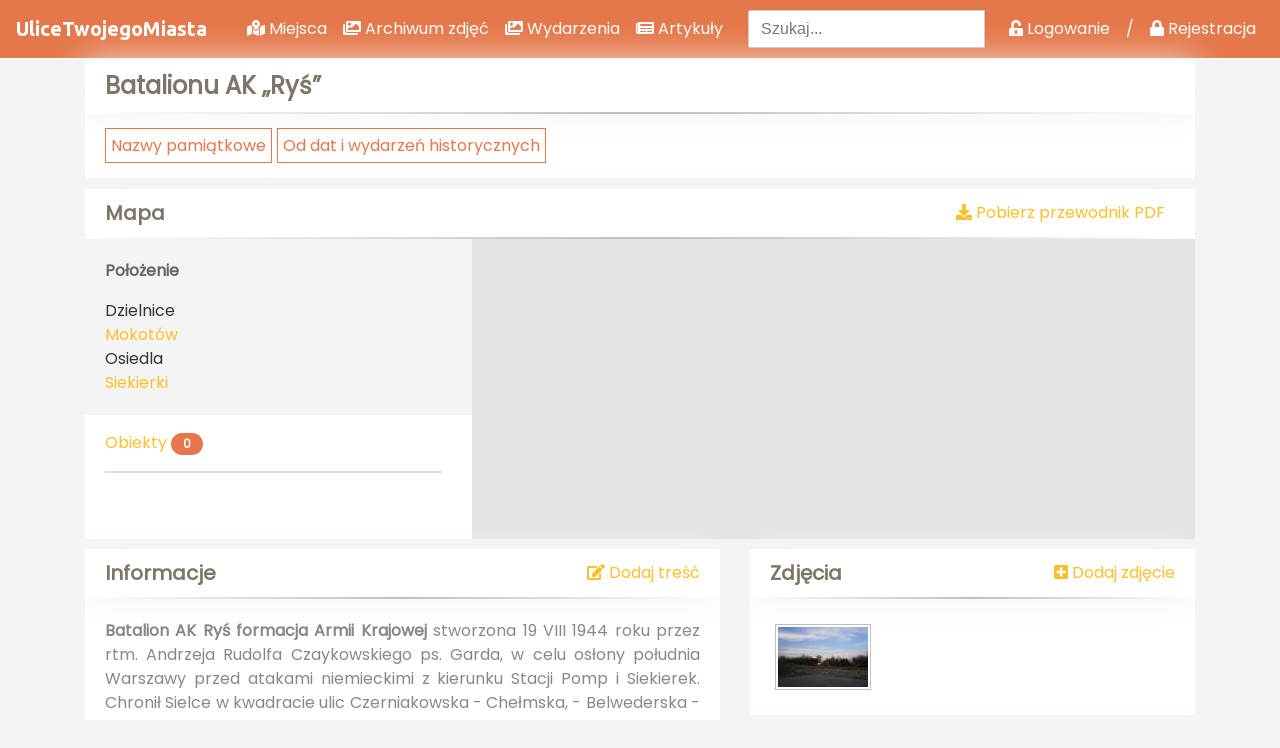

--- FILE ---
content_type: text/html; charset=UTF-8
request_url: https://ulicetwojegomiasta.pl/ulica/batalionu-ak-rys
body_size: 6051
content:
<!DOCTYPE html>
<html lang="pl">
<head>
  <title>Ulice Twojego Miasta | Warszawa | Batalionu AK „Ryś”</title>
  <meta charset="utf-8">
  <meta name="viewport" content="width=device-width, initial-scale=1">
  <meta name="author" content="Dimitar Pefkev">
  <meta name="description" content="Batalion AK Ryś formacja Armii Krajowej stworzona 19 VIII 1944 roku przez rtm. Andrzeja Rudolfa Czaykowskiego ps. Garda, w celu osłony południa Warszawy przed atakami nie">
  <link rel="icon" type="image/png" href="https://ulicetwojegomiasta.pl/assets/favicon.ico">
  <!-- Bootstrap Core CSS -->
  <link href="https://ulicetwojegomiasta.pl/vendor/bootstrap/css/bootstrap.min.css" rel="stylesheet">
  <link href="https://ulicetwojegomiasta.pl/assets/css/bootstrap-select.min.css" rel="stylesheet">

  <!-- Main CSS -->
  <link href="https://ulicetwojegomiasta.pl/assets/css/main.css" rel="stylesheet">
  <link href="https://ulicetwojegomiasta.pl/assets/css/main_frontend.css" rel="stylesheet">

  <!-- Custom Fonts -->
  <link href="https://fonts.googleapis.com/css?family=Poppins" rel="stylesheet">
  <link href="https://fonts.googleapis.com/css?family=Ubuntu:bold" rel="stylesheet">
  <link rel="stylesheet" href="https://use.fontawesome.com/releases/v5.1.0/css/all.css" integrity="sha384-lKuwvrZot6UHsBSfcMvOkWwlCMgc0TaWr+30HWe3a4ltaBwTZhyTEggF5tJv8tbt" crossorigin="anonymous">

  <!-- Lightbox Core CSS -->
  <link href="https://ulicetwojegomiasta.pl/assets/css/lightbox.min.css" rel="stylesheet">

  <!-- jQuery UI CSS -->
  <link href="https://ulicetwojegomiasta.pl/assets/jquery-ui-1.12.1/jquery-ui.min.css" rel="stylesheet">

  <!-- Social Buttons -->
  <link href="https://ulicetwojegomiasta.pl/assets/css/bootstrap-social.css" rel="stylesheet">

  <!-- Scroll -->
  <link rel="stylesheet" href="https://ulicetwojegomiasta.pl/vendor/scroll/dist/jquery.scrolling-tabs.css">
  <!-- Animsition -->
  <link rel="stylesheet" href="https://ulicetwojegomiasta.pl/vendor/animsition-master/dist/css/animsition.min.css">

  <!-- jpList -->
  <link rel="stylesheet" href="https://ulicetwojegomiasta.pl/vendor\jplist-es6-master\dist\1.2.0\jplist.styles.css">

  <!-- Owl Carousel -->
  <link rel="stylesheet" href="https://ulicetwojegomiasta.pl/vendor/OwlCarousel2-2.3.4/dist/assets/owl.carousel.min.css">
  <link rel="stylesheet" href="https://ulicetwojegomiasta.pl/vendor/OwlCarousel2-2.3.4/dist/assets/owl.theme.default.css">

  <!-- jquerytypeahead -->
  <link rel="stylesheet" href="https://ulicetwojegomiasta.pl/vendor\jquery-typeahead-2.10.6\dist\jquery.typeahead.min.css">

  <meta name="google-site-verification" content="WINnYeZCCrb-JPMYCIv6-vriXco5dDYJ_UuFVUvwFMY">

  <!-- Google tag (gtag.js) --> 
  <script async src="https://www.googletagmanager.com/gtag/js?id=G-3087HEV1J8"></script> 
  <script> window.dataLayer = window.dataLayer || []; function gtag(){dataLayer.push(arguments);} gtag('js', new Date()); gtag('config', 'G-3087HEV1J8'); </script>
  <script async src="https://pagead2.googlesyndication.com/pagead/js/adsbygoogle.js?client=ca-pub-8066696094873906" crossorigin="anonymous"></script>
</head>
<body>
<!-- Google Analitycs -->
<script>
  (function(i,s,o,g,r,a,m){i['GoogleAnalyticsObject']=r;i[r]=i[r]||function(){
  (i[r].q=i[r].q||[]).push(arguments)},i[r].l=1*new Date();a=s.createElement(o),
  m=s.getElementsByTagName(o)[0];a.async=1;a.src=g;m.parentNode.insertBefore(a,m)
  })(window,document,'script','https://www.google-analytics.com/analytics.js','ga');

  ga('create', 'UA-91118315-1', 'auto');
  ga('send', 'pageview');

</script>
<!-- Yandex.Metrika counter --> <script type="text/javascript" > (function(m,e,t,r,i,k,a){m[i]=m[i]||function(){(m[i].a=m[i].a||[]).push(arguments)}; m[i].l=1*new Date();k=e.createElement(t),a=e.getElementsByTagName(t)[0],k.async=1,k.src=r,a.parentNode.insertBefore(k,a)}) (window, document, "script", "https://mc.yandex.ru/metrika/tag.js", "ym"); ym(52492582, "init", { id:52492582, clickmap:true, trackLinks:true, accurateTrackBounce:true, webvisor:true }); </script> <noscript><div><img src="https://mc.yandex.ru/watch/52492582" style="position:absolute; left:-9999px;" alt="" /></div></noscript> <!-- /Yandex.Metrika counter -->


<!-- Navigation -->
  <nav class="navbar navbar-expand-lg navbar-light navbar-orange">
    <a class="navbar-brand" href="https://ulicetwojegomiasta.pl/">UliceTwojegoMiasta</a>
    <button class="navbar-toggler" type="button" data-toggle="collapse" data-target="#navbarResponsive" aria-controls="navbarResponsive" aria-expanded="false" aria-label="Toggle navigation">
      <span class="navbar-toggler-icon"></span>
    </button>
    <div class="collapse navbar-collapse" id="navbarResponsive">
      <ul class="navbar-nav ml-auto">
        <li class="nav-item">
          <a class="nav-link" href="https://ulicetwojegomiasta.pl/obiekty"><i class="fas fa-map-marked-alt"></i> Miejsca</a>
        </li>
        <li class="nav-item">
          <a class="nav-link" href="https://ulicetwojegomiasta.pl/archiwum"><i class="fas fa-images"></i> Archiwum zdjęć</a>
        </li>
        <li class="nav-item">
          <a class="nav-link" href="https://ulicetwojegomiasta.pl/wydarzenia"><i class="fas fa-images"></i> Wydarzenia</a>
        </li>
          <li class="nav-item">
              <a class="nav-link" href="https://ulicetwojegomiasta.pl/artykuly"><i class="fas fa-newspaper"></i> Artykuły</a>
          </li>
        <!-- <li class="nav-item">
          <a class="nav-link" href=""><i class="fas fa-search"></i> Wyszukiwarka ulic</a>
        </li> -->
        <li>
        </ul>
        <ul class="navbar-nav ml-auto">
          <!-- Search form -->
          <form action="https://ulicetwojegomiasta.pl/wyszukiwarka-wynik" class="form-inline ml-auto">
            <div class="md-form my-0">
              <form id="form" action="https://ulicetwojegomiasta.pl/wyszukiwarka-wynik" name="form-beer_v1" method="get" class="homepage-search-wrap">
                  <div class="typeahead__container">
                      <div class="typeahead__field">
                          <div class="typeahead__query">
                              <input class="js-typeahead" name="search_text" type="search" placeholder="Szukaj..." autocomplete="off">
                          </div>
                      </div>
                  </div>
              </form>
            </div>
          </form>
        </li>
      </ul>


      <ul class="navbar-nav ml-auto">
                    <li class="nav-item"><a href="#" class="nav-link" data-toggle="modal" data-target="#exampleModal"><i class="fas fa-unlock-alt"></i> Logowanie</a></li>
            <li class="nav-item">
              <a class="nav-link" href="#">/</a>
            </li>
            <li class="nav-item">
              <a href="#" class="nav-link" data-toggle="modal" data-target="#registerModal"><i class="fas fa-lock"></i> Rejestracja</a>
            </li>
                    <!-- If user is admin show admin panel link. -->
                </ul>
    </div>
  </nav>
<div class="container animsition">
  <div class="row">
    <div class="col-sm-12">
      <div class="card margin-bottom-10">
        <div class="card-header">
          <h2 class="float-left">Batalionu AK „Ryś”</h2>
        </div>
        <div class="card-body">
          <ul id="attributes-list" class="list-inline">
                          <li><a href="https://ulicetwojegomiasta.pl/ulice/atrybut/3">Nazwy pamiątkowe</a></li>
                          <li><a href="https://ulicetwojegomiasta.pl/ulice/atrybut/52">Od dat i wydarzeń historycznych</a></li>
                      </ul>
        </div>
      </div>
    </div>
  </div>

  <div class="row">
      <div class="col-sm-12">
                                    </div>
  </div>


  <div class="row margin-bottom-10">
    <div class="col-sm-12">
      <div class="card">
        <div class="card-header">
          <h4 class="float-left">Mapa</h4>
          <a href="https://ulicetwojegomiasta.pl/przewodnik/batalionu-ak-rys" style="margin-right: 10px" class="orange-link float-right"><i class="fas fa-download"></i> Pobierz przewodnik PDF</a>
        </div>
        <div class="card-body">
          <div class="row">
            <div class="col-sm-4">
              <div style="background:#f4f4f4; margin-left:-20px; margin-right:-30px; margin-top:-20px; padding:20px;">
              <p style='color:#666;'><strong>Położenie</strong></p>
              <div>Dzielnice</div>
                                    <a class="orange-link" href="https://ulicetwojegomiasta.pl/dzielnica/mokotow">Mokotów</a>
                                <div>Osiedla</div>
                                    <a class="orange-link" href="https://ulicetwojegomiasta.pl/osiedle/siekierki">Siekierki</a>
                                </div>

              <p>
                <a class="orange-link" data-toggle="collapse" href="#collapseHousings" role="button" aria-expanded="false" aria-controls="collapseHousings">
                  <div class="box-title">Obiekty <span class="badge badge-pill badge-orange">0</span></div>
                </a>
              </p>
              <div class="collapse" id="collapseHousings">
                <div class="card card-body">
                                  </div>
              </div>
              <div class="separator"></div>

            </div>
            <div class="col-sm-8">
              <div class="maps-correction">
                
				<script type="text/javascript" src="https://maps.googleapis.com/maps/api/js?key=AIzaSyB5RgT9zbsafVJKsbONV9iedim0nmwiQc0&sensor=false"></script>
			<script type="text/javascript">
			//<![CDATA[
			
			var map; // Global declaration of the map
			var lat_longs_map = new Array();
			var markers_map = new Array();
            var iw_map;
			
			iw_map = new google.maps.InfoWindow();
				
				 function initialize_map() {
				
				var myLatlng = new google.maps.LatLng(0, 0);
				var myOptions = {
			  		zoom: 13,
					center: myLatlng,
			  		mapTypeId: google.maps.MapTypeId.ROADMAP}
				map = new google.maps.Map(document.getElementById("map_canvas"), myOptions);
				
				var polyline_plan_0 = [
					new google.maps.LatLng(0, 0)];
					lat_longs_map.push(new google.maps.LatLng(0, 0));
				
				var polyline_0 = new google.maps.Polyline({
    				path: polyline_plan_0,
    				strokeColor: "#FF0000",
    				strokeOpacity: 1.0,
    				strokeWeight: 2
				});
				
				polyline_0.setMap(map);

			
			fitMapToBounds_map();
			
			
			}
		
		
		function createMarker_map(markerOptions) {
			var marker = new google.maps.Marker(markerOptions);
			markers_map.push(marker);
			lat_longs_map.push(marker.getPosition());
			return marker;
		}
		
			function fitMapToBounds_map() {
				var bounds = new google.maps.LatLngBounds();
				if (lat_longs_map.length>0) {
					for (var i=0; i<lat_longs_map.length; i++) {
						bounds.extend(lat_longs_map[i]);
					}
					map.fitBounds(bounds);
				}
			}
			
			google.maps.event.addDomListener(window, "load", initialize_map);
			
			//]]>
			</script>                <div id="map_canvas" style="width:100%; height:300px;"></div>              </div>
            </div>
          </div>
        </div>
      </div>
    </div>
  </div>

  <div class="row">
      <div class="col-md-7">
        <div class="card margin-bottom-10">
          <div class="card-header">
            <h4 class="float-left">Informacje</h4>
            <a href="https://ulicetwojegomiasta.pl/ulica/dodaj/tresc/batalionu-ak-rys" class="orange-link float-right"><i class="fas fa-edit"></i> Dodaj treść</a>
          </div>
          <div class="card-body">
            <div class="paginate"><p style="text-align: justify;"><strong>Batalion AK Ryś formacja Armii Krajowej</strong> stworzona 19 VIII 1944 roku przez rtm. Andrzeja Rudolfa Czaykowskiego ps. Garda, w celu osłony południa Warszawy przed atakami niemieckimi z kierunku Stacji Pomp i Siekierek. Chronił Sielce w kwadracie ulic Czerniakowska - Chełmska, - Belwederska - Podchorążych. 26 - 30 VIII walczył o koszary niemieckie przy ul. Podchorążych oraz o Klasztor Nazaretanek przy ul. Czerniakowskiej. 1 IX został włączony w skład Pułku Walig&oacute;ra, walcząc aż do kapitulacji Mokotowa 27 IX.</p>
</div>
          </div>
        </div>
        <div class="card margin-bottom-10">
          <div class="card-header">
            <h4>Ciekawostki</h4>
          </div>
          <div class="card-body">
            <div class="paginate"><p style="text-align: justify;"><strong>Stan obecny:<br />
<br />
Data nadania nazwy:</strong> 2004.07.08</p>
</div>
          </div>
        </div>
      </div>
      <div class="col-md-5">
        <div class="card margin-bottom-10">
          <div class="card-header">
            <h4 class="float-left">Zdjęcia</h4>
            <a href="https://ulicetwojegomiasta.pl/ulica/dodaj/zdjecie/batalionu-ak-rys" class="orange-link float-right"><i class="fas fa-plus-square"></i> Dodaj zdjęcie</a>
          </div>
          <div class="card-body">
            <div class="scroll-box">
                                <div style="float: left; border: 1px solid silver; padding: 2px; margin: 5px 5px 5px 5px;">
                    <a href="https://ulicetwojegomiasta.pl/assets/uploads/6c3ef-batalionu-rys.JPG" data-lightbox="roadtrip" data-title="">
                        <img src="https://ulicetwojegomiasta.pl/assets/uploads/thumb__6c3ef-batalionu-rys.JPG" title="" />
                    </a>
                </div>
                                            </div>
          </div>
        </div>

              
        <div class="card margin-bottom-10">
          <div class="card-header">
            <h4>Komentarze</h4>
          </div>
          <div class="card-body">
                <form action="https://ulicetwojegomiasta.pl/PublicComment/add_comment" method="post">
                    <label for="name">Imię</label>
                    <input type="text" name="name" id="name" class="form-control" required>
                    <label for="email">Email</label>
                    <input type="email" name="email" id="email" class="form-control" required>
                    <label for="comment">Komentarz</label>
                    <textarea class="form-control" name="content" required></textarea>
                    <br>
                    <!-- Allow form submission with keyboard without duplicating the dialog button -->
                    <input type="hidden" name="category" value="1" />
                    <input type="hidden" name="category_id" value="221" />
                    <input type="hidden" name="user_id" value="" />
                    <div class="g-recaptcha" data-sitekey="6Ld2yqIUAAAAAHdpUp5-ckC2LAO7c2Jc_FwWvc-4" data-theme="light" data-type="image" data-size="normal" ></div>                    <script type="text/javascript" src="https://www.google.com/recaptcha/api.js?render=onload&hl=pl" async defer></script><br>
                    <input type="submit" class="btn btn-orange" name="submit" value="Dodaj">
                </form>
                <hr>
                <div class="row">
                    <div class="col-sm-12">
                        <div id="comments">
                            <div class="box-title">Komentarze (0)</div>
                            <div class="separator"></div>

                            
                                                    </div>
                    </div>
                </div>
          </div>
        </div>
      </div>
  </div>







        <div class="row margin-bottom-5">
            <div class="col-md-12">
                            </div>
        </div>
<!-- Modal Login-->
<div class="modal fade" id="exampleModal" tabindex="-1" role="dialog" aria-labelledby="exampleModalLabel" aria-hidden="true">
<div class="modal-dialog" role="document">
  <div class="modal-content">
    <div class="modal-header">
      <h5 class="modal-title" id="exampleModalLabel">Zaloguj się</h5>
      <button type="button" class="close" data-dismiss="modal" aria-label="Close">
        <span aria-hidden="true">&times;</span>
      </button>
    </div>
    <div class="modal-body">
      <div id="login_messages"></div>
      <form action="#" id="login-form" method="POST">
      <div class="form-group">
        <label for="loginInputIdentity" class="text-muted">Adres e-mail</label>
        <input type="email" name="identity" class="form-control" id="loginInputIdentity" aria-describedby="emailHelp" placeholder="Wpisz e-mail">
      </div>
      <div class="form-group">
        <label for="loginInputPassword" class="text-muted">Hasło</label>
        <input type="password" name="password" class="form-control" id="loginInputPassword" aria-describedby="emailHelp" placeholder="Wpisz hasło">
      </div>
    </div>
    <div class="modal-footer">
      <button type="submit" id="btnlogin" class="btn btn-block btn-orange">Zaloguj się</button>
    </div>
    <div class="">
      <hr>
      <p class="text-center">Nie masz jeszcze konta? <a href="#" class="btn" data-toggle="modal" data-target="#registerModal" data-dismiss="modal">Zarejestruj się</a></p>
    </div>
  </div>
</form>
</div>
</div>



<!-- Modal Register-->
<div class="modal fade" id="registerModal" tabindex="-1" role="dialog" aria-labelledby="registerModalLabel" aria-hidden="true">
<div class="modal-dialog" role="document">
  <div class="modal-content">
    <div class="modal-header">
      <h5 class="modal-title" id="registerModalLabel">Zarejestruj się</h5>
      <button type="button" class="close" data-dismiss="modal" aria-label="Close">
        <span aria-hidden="true">&times;</span>
      </button>
    </div>
    <div class="modal-body" style="padding: 1.2rem 2rem">
      <div id="register_messages"></div>
                <div class="form-group row">
                    <label for="registerInputFirstname" class="col-sm-4 col-form-label col-form-label-sm">Imię *</label>
                    <input id="registerInputFirstname" type="text" class="form-control" name="first_name" value="" placeholder="Imię" required>
                </div>
                <div class="form-group row">
                    <label for="registerInputLastname" class="col-sm-4 col-form-label col-form-label-sm">Nazwisko *</label>
                    <input id="registerInputLastname" type="text" class="form-control" name="last_name" value="" placeholder="Nazwisko" required>
                </div>
                <div class="form-group row">
                    <label for="registerInputEmail" class="col-sm-4 col-form-label col-form-label-sm">E-mail *</label>
                    <input id="registerInputEmail" type="email" class="form-control" name="email" value="" placeholder="E-mail" required>
                </div>
                <div class="form-group row">
                    <label for="registerInputPassword" class="col-sm-4 col-form-label col-form-label-sm">Hasło *</label>
                    <input id="registerInputPassword" type="password" class="form-control" name="password" placeholder="Hasło" required>
                </div>
                <div class="form-group row">
                    <label for="registerInputPasswordConfirm" class="col-sm-4 col-form-label col-form-label-sm">Potwierdź hasło *</label>
                    <input id="registerInputPasswordConfirm" type="password" class="form-control" name="password_confirm" placeholder="Potwierdź hasło" required>
                </div>
                <div class="checkbox">
                  <label>
                      <input type="checkbox" name="regulamin" value="1" required="true" id="registerRegulamin" /> Akceptuję <a href="https://ulicetwojegomiasta.pl/strona/regulamin-serwisu" target="_new">regulamin</a> i <a href="https://ulicetwojegomiasta.pl/strona/polityka-prywatnosci" target="_new">politykę prywatności</a> *
                  </label>
                </div>
                <hr>
                <small>* pola wymagane</small>
    </div>
    <div class="modal-footer">
      <button type="button" id="btnregister" class="btn btn-block btn-orange">Zarejestruj się</button>
    </div>
    <div class="">
      <hr>
      <p class="text-center">Posiadasz już konto?<a href="#" class="btn" data-toggle="modal" data-target="#exampleModal" data-dismiss="modal">Zaloguj się</a></p>
    </div>
  </div>
</div>
</div>





    <!-- jQuery -->
    <script type="text/javascript" src="https://ulicetwojegomiasta.pl/assets/js/jquery-1.12.0.min.js"></script>
    <script type="text/javascript" src="https://ulicetwojegomiasta.pl/assets/js/jquery-2.1.4.min.js"></script>
    <script type="text/javascript" src="https://ulicetwojegomiasta.pl/assets/js/jquery-2.2.0.min.js"></script>

    <script type="text/javascript" src="https://ulicetwojegomiasta.pl/assets/js/popper.min.js"></script>
    <!-- Bootstrap Core JavaScript -->
    <script type="text/javascript" src="https://ulicetwojegomiasta.pl/vendor/bootstrap/js/bootstrap.min.js"></script>
    <script type="text/javascript" src="https://ulicetwojegomiasta.pl/assets/js/bootstrap-select.min.js"></script>

    <!-- jQuery UI -->
    <script type="text/javascript" src="https://ulicetwojegomiasta.pl/assets/jquery-ui-1.12.1/jquery-ui.min.js"></script>

    <!-- CKeditor -->
    <script type="text/javascript" src="https://ulicetwojegomiasta.pl/assets/js/ckeditor/ckeditor.js"></script>

    <!-- Lightbox -->
    <script type="text/javascript" src="https://ulicetwojegomiasta.pl/assets/js/lightbox.js"></script>
    <!-- Typeahead -->
    <script type="text/javascript" src="https://ulicetwojegomiasta.pl/vendor/typeahead/dist/typeahead.bundle.min.js"></script>
    <!-- Animation -->
    <script type="text/javascript" src="https://ulicetwojegomiasta.pl/vendor/animsition-master/dist/js/animsition.min.js"></script>
    <!-- Pagination -->
    <script type="text/javascript" src="https://ulicetwojegomiasta.pl/assets/js/readmore.js"></script>

    <!-- jquerytypeahead -->
    <script type="text/javascript" src="https://ulicetwojegomiasta.pl/vendor\jquery-typeahead-2.10.6\dist\jquery.typeahead.min.js"></script>
    <script type="text/javascript" src="https://ulicetwojegomiasta.pl/assets/js/search.js"></script

    <!-- jpList -->
    <script type="text/javascript" src="https://ulicetwojegomiasta.pl/vendor\jplist-es6-master\dist\1.2.0\jplist.min.js"></script>

    <!-- Ajax -->
    <script type="text/javascript" src="https://ulicetwojegomiasta.pl/assets/js/ajax.js"></script>

    <script type="text/javascript" src="https://ulicetwojegomiasta.pl/assets/js/script-frontend.js"></script>

<script>
$(document).ready(function(){
	console.log('modal');
});
</script>

	<script type="text/javascript" src="//ciasteczka.eu/cookiesEU-latest.min.js"></script>

	<script type="text/javascript">

jQuery(document).ready(function(){
	jQuery.fn.cookiesEU();
});

</script>
<script>
jQuery(".read-more-toggle").on("click",function(){jQuery(this).next(".read-more-content").slideToggle()});

</script>








<script src="https://ulicetwojegomiasta.pl/vendor/scroll/dist/jquery.scrolling-tabs.js"></script>
<script src="https://ulicetwojegomiasta.pl/vendor/OwlCarousel2-2.3.4/dist/owl.carousel.min.js"></script>
<script>
$('.nav-tabs').scrollingTabs({
  cssClassLeftArrow: 'fas fa-2x fa-caret-left',
  cssClassRightArrow: 'fas fa-2x fa-caret-right'
});

$('[data-toggle="tab"]').click(function(e) {
    var $this = $(this),
        loadurl = $this.attr('href'),
        targ = $this.attr('data-target');

    $.get(loadurl, function(data) {
        $(targ).html(data);
    });

    $this.tab('show');
    return false;
});




$(document).ready(function(){
  $('.owl-carousel').owlCarousel({
    loop:true,
    navText: ['<i class="fas fa-caret-left"></i> Poprzedni  ','  Następny <i class="fas fa-caret-right"></i>'],
    margin:10,
    dots: false,
    responsiveClass:true,
    responsive:{
        0:{
            items:1,
            nav:true
        },
        600:{
            items:3,
            nav:false
        },
        1000:{
            items:2,
            nav:true,
            loop:false
        }
    }
});
});



</script>
</body>
</html>


--- FILE ---
content_type: text/html; charset=utf-8
request_url: https://www.google.com/recaptcha/api2/anchor?ar=1&k=6Ld2yqIUAAAAAHdpUp5-ckC2LAO7c2Jc_FwWvc-4&co=aHR0cHM6Ly91bGljZXR3b2plZ29taWFzdGEucGw6NDQz&hl=pl&type=image&v=PoyoqOPhxBO7pBk68S4YbpHZ&theme=light&size=normal&anchor-ms=20000&execute-ms=30000&cb=31gg3amac4z4
body_size: 49592
content:
<!DOCTYPE HTML><html dir="ltr" lang="pl"><head><meta http-equiv="Content-Type" content="text/html; charset=UTF-8">
<meta http-equiv="X-UA-Compatible" content="IE=edge">
<title>reCAPTCHA</title>
<style type="text/css">
/* cyrillic-ext */
@font-face {
  font-family: 'Roboto';
  font-style: normal;
  font-weight: 400;
  font-stretch: 100%;
  src: url(//fonts.gstatic.com/s/roboto/v48/KFO7CnqEu92Fr1ME7kSn66aGLdTylUAMa3GUBHMdazTgWw.woff2) format('woff2');
  unicode-range: U+0460-052F, U+1C80-1C8A, U+20B4, U+2DE0-2DFF, U+A640-A69F, U+FE2E-FE2F;
}
/* cyrillic */
@font-face {
  font-family: 'Roboto';
  font-style: normal;
  font-weight: 400;
  font-stretch: 100%;
  src: url(//fonts.gstatic.com/s/roboto/v48/KFO7CnqEu92Fr1ME7kSn66aGLdTylUAMa3iUBHMdazTgWw.woff2) format('woff2');
  unicode-range: U+0301, U+0400-045F, U+0490-0491, U+04B0-04B1, U+2116;
}
/* greek-ext */
@font-face {
  font-family: 'Roboto';
  font-style: normal;
  font-weight: 400;
  font-stretch: 100%;
  src: url(//fonts.gstatic.com/s/roboto/v48/KFO7CnqEu92Fr1ME7kSn66aGLdTylUAMa3CUBHMdazTgWw.woff2) format('woff2');
  unicode-range: U+1F00-1FFF;
}
/* greek */
@font-face {
  font-family: 'Roboto';
  font-style: normal;
  font-weight: 400;
  font-stretch: 100%;
  src: url(//fonts.gstatic.com/s/roboto/v48/KFO7CnqEu92Fr1ME7kSn66aGLdTylUAMa3-UBHMdazTgWw.woff2) format('woff2');
  unicode-range: U+0370-0377, U+037A-037F, U+0384-038A, U+038C, U+038E-03A1, U+03A3-03FF;
}
/* math */
@font-face {
  font-family: 'Roboto';
  font-style: normal;
  font-weight: 400;
  font-stretch: 100%;
  src: url(//fonts.gstatic.com/s/roboto/v48/KFO7CnqEu92Fr1ME7kSn66aGLdTylUAMawCUBHMdazTgWw.woff2) format('woff2');
  unicode-range: U+0302-0303, U+0305, U+0307-0308, U+0310, U+0312, U+0315, U+031A, U+0326-0327, U+032C, U+032F-0330, U+0332-0333, U+0338, U+033A, U+0346, U+034D, U+0391-03A1, U+03A3-03A9, U+03B1-03C9, U+03D1, U+03D5-03D6, U+03F0-03F1, U+03F4-03F5, U+2016-2017, U+2034-2038, U+203C, U+2040, U+2043, U+2047, U+2050, U+2057, U+205F, U+2070-2071, U+2074-208E, U+2090-209C, U+20D0-20DC, U+20E1, U+20E5-20EF, U+2100-2112, U+2114-2115, U+2117-2121, U+2123-214F, U+2190, U+2192, U+2194-21AE, U+21B0-21E5, U+21F1-21F2, U+21F4-2211, U+2213-2214, U+2216-22FF, U+2308-230B, U+2310, U+2319, U+231C-2321, U+2336-237A, U+237C, U+2395, U+239B-23B7, U+23D0, U+23DC-23E1, U+2474-2475, U+25AF, U+25B3, U+25B7, U+25BD, U+25C1, U+25CA, U+25CC, U+25FB, U+266D-266F, U+27C0-27FF, U+2900-2AFF, U+2B0E-2B11, U+2B30-2B4C, U+2BFE, U+3030, U+FF5B, U+FF5D, U+1D400-1D7FF, U+1EE00-1EEFF;
}
/* symbols */
@font-face {
  font-family: 'Roboto';
  font-style: normal;
  font-weight: 400;
  font-stretch: 100%;
  src: url(//fonts.gstatic.com/s/roboto/v48/KFO7CnqEu92Fr1ME7kSn66aGLdTylUAMaxKUBHMdazTgWw.woff2) format('woff2');
  unicode-range: U+0001-000C, U+000E-001F, U+007F-009F, U+20DD-20E0, U+20E2-20E4, U+2150-218F, U+2190, U+2192, U+2194-2199, U+21AF, U+21E6-21F0, U+21F3, U+2218-2219, U+2299, U+22C4-22C6, U+2300-243F, U+2440-244A, U+2460-24FF, U+25A0-27BF, U+2800-28FF, U+2921-2922, U+2981, U+29BF, U+29EB, U+2B00-2BFF, U+4DC0-4DFF, U+FFF9-FFFB, U+10140-1018E, U+10190-1019C, U+101A0, U+101D0-101FD, U+102E0-102FB, U+10E60-10E7E, U+1D2C0-1D2D3, U+1D2E0-1D37F, U+1F000-1F0FF, U+1F100-1F1AD, U+1F1E6-1F1FF, U+1F30D-1F30F, U+1F315, U+1F31C, U+1F31E, U+1F320-1F32C, U+1F336, U+1F378, U+1F37D, U+1F382, U+1F393-1F39F, U+1F3A7-1F3A8, U+1F3AC-1F3AF, U+1F3C2, U+1F3C4-1F3C6, U+1F3CA-1F3CE, U+1F3D4-1F3E0, U+1F3ED, U+1F3F1-1F3F3, U+1F3F5-1F3F7, U+1F408, U+1F415, U+1F41F, U+1F426, U+1F43F, U+1F441-1F442, U+1F444, U+1F446-1F449, U+1F44C-1F44E, U+1F453, U+1F46A, U+1F47D, U+1F4A3, U+1F4B0, U+1F4B3, U+1F4B9, U+1F4BB, U+1F4BF, U+1F4C8-1F4CB, U+1F4D6, U+1F4DA, U+1F4DF, U+1F4E3-1F4E6, U+1F4EA-1F4ED, U+1F4F7, U+1F4F9-1F4FB, U+1F4FD-1F4FE, U+1F503, U+1F507-1F50B, U+1F50D, U+1F512-1F513, U+1F53E-1F54A, U+1F54F-1F5FA, U+1F610, U+1F650-1F67F, U+1F687, U+1F68D, U+1F691, U+1F694, U+1F698, U+1F6AD, U+1F6B2, U+1F6B9-1F6BA, U+1F6BC, U+1F6C6-1F6CF, U+1F6D3-1F6D7, U+1F6E0-1F6EA, U+1F6F0-1F6F3, U+1F6F7-1F6FC, U+1F700-1F7FF, U+1F800-1F80B, U+1F810-1F847, U+1F850-1F859, U+1F860-1F887, U+1F890-1F8AD, U+1F8B0-1F8BB, U+1F8C0-1F8C1, U+1F900-1F90B, U+1F93B, U+1F946, U+1F984, U+1F996, U+1F9E9, U+1FA00-1FA6F, U+1FA70-1FA7C, U+1FA80-1FA89, U+1FA8F-1FAC6, U+1FACE-1FADC, U+1FADF-1FAE9, U+1FAF0-1FAF8, U+1FB00-1FBFF;
}
/* vietnamese */
@font-face {
  font-family: 'Roboto';
  font-style: normal;
  font-weight: 400;
  font-stretch: 100%;
  src: url(//fonts.gstatic.com/s/roboto/v48/KFO7CnqEu92Fr1ME7kSn66aGLdTylUAMa3OUBHMdazTgWw.woff2) format('woff2');
  unicode-range: U+0102-0103, U+0110-0111, U+0128-0129, U+0168-0169, U+01A0-01A1, U+01AF-01B0, U+0300-0301, U+0303-0304, U+0308-0309, U+0323, U+0329, U+1EA0-1EF9, U+20AB;
}
/* latin-ext */
@font-face {
  font-family: 'Roboto';
  font-style: normal;
  font-weight: 400;
  font-stretch: 100%;
  src: url(//fonts.gstatic.com/s/roboto/v48/KFO7CnqEu92Fr1ME7kSn66aGLdTylUAMa3KUBHMdazTgWw.woff2) format('woff2');
  unicode-range: U+0100-02BA, U+02BD-02C5, U+02C7-02CC, U+02CE-02D7, U+02DD-02FF, U+0304, U+0308, U+0329, U+1D00-1DBF, U+1E00-1E9F, U+1EF2-1EFF, U+2020, U+20A0-20AB, U+20AD-20C0, U+2113, U+2C60-2C7F, U+A720-A7FF;
}
/* latin */
@font-face {
  font-family: 'Roboto';
  font-style: normal;
  font-weight: 400;
  font-stretch: 100%;
  src: url(//fonts.gstatic.com/s/roboto/v48/KFO7CnqEu92Fr1ME7kSn66aGLdTylUAMa3yUBHMdazQ.woff2) format('woff2');
  unicode-range: U+0000-00FF, U+0131, U+0152-0153, U+02BB-02BC, U+02C6, U+02DA, U+02DC, U+0304, U+0308, U+0329, U+2000-206F, U+20AC, U+2122, U+2191, U+2193, U+2212, U+2215, U+FEFF, U+FFFD;
}
/* cyrillic-ext */
@font-face {
  font-family: 'Roboto';
  font-style: normal;
  font-weight: 500;
  font-stretch: 100%;
  src: url(//fonts.gstatic.com/s/roboto/v48/KFO7CnqEu92Fr1ME7kSn66aGLdTylUAMa3GUBHMdazTgWw.woff2) format('woff2');
  unicode-range: U+0460-052F, U+1C80-1C8A, U+20B4, U+2DE0-2DFF, U+A640-A69F, U+FE2E-FE2F;
}
/* cyrillic */
@font-face {
  font-family: 'Roboto';
  font-style: normal;
  font-weight: 500;
  font-stretch: 100%;
  src: url(//fonts.gstatic.com/s/roboto/v48/KFO7CnqEu92Fr1ME7kSn66aGLdTylUAMa3iUBHMdazTgWw.woff2) format('woff2');
  unicode-range: U+0301, U+0400-045F, U+0490-0491, U+04B0-04B1, U+2116;
}
/* greek-ext */
@font-face {
  font-family: 'Roboto';
  font-style: normal;
  font-weight: 500;
  font-stretch: 100%;
  src: url(//fonts.gstatic.com/s/roboto/v48/KFO7CnqEu92Fr1ME7kSn66aGLdTylUAMa3CUBHMdazTgWw.woff2) format('woff2');
  unicode-range: U+1F00-1FFF;
}
/* greek */
@font-face {
  font-family: 'Roboto';
  font-style: normal;
  font-weight: 500;
  font-stretch: 100%;
  src: url(//fonts.gstatic.com/s/roboto/v48/KFO7CnqEu92Fr1ME7kSn66aGLdTylUAMa3-UBHMdazTgWw.woff2) format('woff2');
  unicode-range: U+0370-0377, U+037A-037F, U+0384-038A, U+038C, U+038E-03A1, U+03A3-03FF;
}
/* math */
@font-face {
  font-family: 'Roboto';
  font-style: normal;
  font-weight: 500;
  font-stretch: 100%;
  src: url(//fonts.gstatic.com/s/roboto/v48/KFO7CnqEu92Fr1ME7kSn66aGLdTylUAMawCUBHMdazTgWw.woff2) format('woff2');
  unicode-range: U+0302-0303, U+0305, U+0307-0308, U+0310, U+0312, U+0315, U+031A, U+0326-0327, U+032C, U+032F-0330, U+0332-0333, U+0338, U+033A, U+0346, U+034D, U+0391-03A1, U+03A3-03A9, U+03B1-03C9, U+03D1, U+03D5-03D6, U+03F0-03F1, U+03F4-03F5, U+2016-2017, U+2034-2038, U+203C, U+2040, U+2043, U+2047, U+2050, U+2057, U+205F, U+2070-2071, U+2074-208E, U+2090-209C, U+20D0-20DC, U+20E1, U+20E5-20EF, U+2100-2112, U+2114-2115, U+2117-2121, U+2123-214F, U+2190, U+2192, U+2194-21AE, U+21B0-21E5, U+21F1-21F2, U+21F4-2211, U+2213-2214, U+2216-22FF, U+2308-230B, U+2310, U+2319, U+231C-2321, U+2336-237A, U+237C, U+2395, U+239B-23B7, U+23D0, U+23DC-23E1, U+2474-2475, U+25AF, U+25B3, U+25B7, U+25BD, U+25C1, U+25CA, U+25CC, U+25FB, U+266D-266F, U+27C0-27FF, U+2900-2AFF, U+2B0E-2B11, U+2B30-2B4C, U+2BFE, U+3030, U+FF5B, U+FF5D, U+1D400-1D7FF, U+1EE00-1EEFF;
}
/* symbols */
@font-face {
  font-family: 'Roboto';
  font-style: normal;
  font-weight: 500;
  font-stretch: 100%;
  src: url(//fonts.gstatic.com/s/roboto/v48/KFO7CnqEu92Fr1ME7kSn66aGLdTylUAMaxKUBHMdazTgWw.woff2) format('woff2');
  unicode-range: U+0001-000C, U+000E-001F, U+007F-009F, U+20DD-20E0, U+20E2-20E4, U+2150-218F, U+2190, U+2192, U+2194-2199, U+21AF, U+21E6-21F0, U+21F3, U+2218-2219, U+2299, U+22C4-22C6, U+2300-243F, U+2440-244A, U+2460-24FF, U+25A0-27BF, U+2800-28FF, U+2921-2922, U+2981, U+29BF, U+29EB, U+2B00-2BFF, U+4DC0-4DFF, U+FFF9-FFFB, U+10140-1018E, U+10190-1019C, U+101A0, U+101D0-101FD, U+102E0-102FB, U+10E60-10E7E, U+1D2C0-1D2D3, U+1D2E0-1D37F, U+1F000-1F0FF, U+1F100-1F1AD, U+1F1E6-1F1FF, U+1F30D-1F30F, U+1F315, U+1F31C, U+1F31E, U+1F320-1F32C, U+1F336, U+1F378, U+1F37D, U+1F382, U+1F393-1F39F, U+1F3A7-1F3A8, U+1F3AC-1F3AF, U+1F3C2, U+1F3C4-1F3C6, U+1F3CA-1F3CE, U+1F3D4-1F3E0, U+1F3ED, U+1F3F1-1F3F3, U+1F3F5-1F3F7, U+1F408, U+1F415, U+1F41F, U+1F426, U+1F43F, U+1F441-1F442, U+1F444, U+1F446-1F449, U+1F44C-1F44E, U+1F453, U+1F46A, U+1F47D, U+1F4A3, U+1F4B0, U+1F4B3, U+1F4B9, U+1F4BB, U+1F4BF, U+1F4C8-1F4CB, U+1F4D6, U+1F4DA, U+1F4DF, U+1F4E3-1F4E6, U+1F4EA-1F4ED, U+1F4F7, U+1F4F9-1F4FB, U+1F4FD-1F4FE, U+1F503, U+1F507-1F50B, U+1F50D, U+1F512-1F513, U+1F53E-1F54A, U+1F54F-1F5FA, U+1F610, U+1F650-1F67F, U+1F687, U+1F68D, U+1F691, U+1F694, U+1F698, U+1F6AD, U+1F6B2, U+1F6B9-1F6BA, U+1F6BC, U+1F6C6-1F6CF, U+1F6D3-1F6D7, U+1F6E0-1F6EA, U+1F6F0-1F6F3, U+1F6F7-1F6FC, U+1F700-1F7FF, U+1F800-1F80B, U+1F810-1F847, U+1F850-1F859, U+1F860-1F887, U+1F890-1F8AD, U+1F8B0-1F8BB, U+1F8C0-1F8C1, U+1F900-1F90B, U+1F93B, U+1F946, U+1F984, U+1F996, U+1F9E9, U+1FA00-1FA6F, U+1FA70-1FA7C, U+1FA80-1FA89, U+1FA8F-1FAC6, U+1FACE-1FADC, U+1FADF-1FAE9, U+1FAF0-1FAF8, U+1FB00-1FBFF;
}
/* vietnamese */
@font-face {
  font-family: 'Roboto';
  font-style: normal;
  font-weight: 500;
  font-stretch: 100%;
  src: url(//fonts.gstatic.com/s/roboto/v48/KFO7CnqEu92Fr1ME7kSn66aGLdTylUAMa3OUBHMdazTgWw.woff2) format('woff2');
  unicode-range: U+0102-0103, U+0110-0111, U+0128-0129, U+0168-0169, U+01A0-01A1, U+01AF-01B0, U+0300-0301, U+0303-0304, U+0308-0309, U+0323, U+0329, U+1EA0-1EF9, U+20AB;
}
/* latin-ext */
@font-face {
  font-family: 'Roboto';
  font-style: normal;
  font-weight: 500;
  font-stretch: 100%;
  src: url(//fonts.gstatic.com/s/roboto/v48/KFO7CnqEu92Fr1ME7kSn66aGLdTylUAMa3KUBHMdazTgWw.woff2) format('woff2');
  unicode-range: U+0100-02BA, U+02BD-02C5, U+02C7-02CC, U+02CE-02D7, U+02DD-02FF, U+0304, U+0308, U+0329, U+1D00-1DBF, U+1E00-1E9F, U+1EF2-1EFF, U+2020, U+20A0-20AB, U+20AD-20C0, U+2113, U+2C60-2C7F, U+A720-A7FF;
}
/* latin */
@font-face {
  font-family: 'Roboto';
  font-style: normal;
  font-weight: 500;
  font-stretch: 100%;
  src: url(//fonts.gstatic.com/s/roboto/v48/KFO7CnqEu92Fr1ME7kSn66aGLdTylUAMa3yUBHMdazQ.woff2) format('woff2');
  unicode-range: U+0000-00FF, U+0131, U+0152-0153, U+02BB-02BC, U+02C6, U+02DA, U+02DC, U+0304, U+0308, U+0329, U+2000-206F, U+20AC, U+2122, U+2191, U+2193, U+2212, U+2215, U+FEFF, U+FFFD;
}
/* cyrillic-ext */
@font-face {
  font-family: 'Roboto';
  font-style: normal;
  font-weight: 900;
  font-stretch: 100%;
  src: url(//fonts.gstatic.com/s/roboto/v48/KFO7CnqEu92Fr1ME7kSn66aGLdTylUAMa3GUBHMdazTgWw.woff2) format('woff2');
  unicode-range: U+0460-052F, U+1C80-1C8A, U+20B4, U+2DE0-2DFF, U+A640-A69F, U+FE2E-FE2F;
}
/* cyrillic */
@font-face {
  font-family: 'Roboto';
  font-style: normal;
  font-weight: 900;
  font-stretch: 100%;
  src: url(//fonts.gstatic.com/s/roboto/v48/KFO7CnqEu92Fr1ME7kSn66aGLdTylUAMa3iUBHMdazTgWw.woff2) format('woff2');
  unicode-range: U+0301, U+0400-045F, U+0490-0491, U+04B0-04B1, U+2116;
}
/* greek-ext */
@font-face {
  font-family: 'Roboto';
  font-style: normal;
  font-weight: 900;
  font-stretch: 100%;
  src: url(//fonts.gstatic.com/s/roboto/v48/KFO7CnqEu92Fr1ME7kSn66aGLdTylUAMa3CUBHMdazTgWw.woff2) format('woff2');
  unicode-range: U+1F00-1FFF;
}
/* greek */
@font-face {
  font-family: 'Roboto';
  font-style: normal;
  font-weight: 900;
  font-stretch: 100%;
  src: url(//fonts.gstatic.com/s/roboto/v48/KFO7CnqEu92Fr1ME7kSn66aGLdTylUAMa3-UBHMdazTgWw.woff2) format('woff2');
  unicode-range: U+0370-0377, U+037A-037F, U+0384-038A, U+038C, U+038E-03A1, U+03A3-03FF;
}
/* math */
@font-face {
  font-family: 'Roboto';
  font-style: normal;
  font-weight: 900;
  font-stretch: 100%;
  src: url(//fonts.gstatic.com/s/roboto/v48/KFO7CnqEu92Fr1ME7kSn66aGLdTylUAMawCUBHMdazTgWw.woff2) format('woff2');
  unicode-range: U+0302-0303, U+0305, U+0307-0308, U+0310, U+0312, U+0315, U+031A, U+0326-0327, U+032C, U+032F-0330, U+0332-0333, U+0338, U+033A, U+0346, U+034D, U+0391-03A1, U+03A3-03A9, U+03B1-03C9, U+03D1, U+03D5-03D6, U+03F0-03F1, U+03F4-03F5, U+2016-2017, U+2034-2038, U+203C, U+2040, U+2043, U+2047, U+2050, U+2057, U+205F, U+2070-2071, U+2074-208E, U+2090-209C, U+20D0-20DC, U+20E1, U+20E5-20EF, U+2100-2112, U+2114-2115, U+2117-2121, U+2123-214F, U+2190, U+2192, U+2194-21AE, U+21B0-21E5, U+21F1-21F2, U+21F4-2211, U+2213-2214, U+2216-22FF, U+2308-230B, U+2310, U+2319, U+231C-2321, U+2336-237A, U+237C, U+2395, U+239B-23B7, U+23D0, U+23DC-23E1, U+2474-2475, U+25AF, U+25B3, U+25B7, U+25BD, U+25C1, U+25CA, U+25CC, U+25FB, U+266D-266F, U+27C0-27FF, U+2900-2AFF, U+2B0E-2B11, U+2B30-2B4C, U+2BFE, U+3030, U+FF5B, U+FF5D, U+1D400-1D7FF, U+1EE00-1EEFF;
}
/* symbols */
@font-face {
  font-family: 'Roboto';
  font-style: normal;
  font-weight: 900;
  font-stretch: 100%;
  src: url(//fonts.gstatic.com/s/roboto/v48/KFO7CnqEu92Fr1ME7kSn66aGLdTylUAMaxKUBHMdazTgWw.woff2) format('woff2');
  unicode-range: U+0001-000C, U+000E-001F, U+007F-009F, U+20DD-20E0, U+20E2-20E4, U+2150-218F, U+2190, U+2192, U+2194-2199, U+21AF, U+21E6-21F0, U+21F3, U+2218-2219, U+2299, U+22C4-22C6, U+2300-243F, U+2440-244A, U+2460-24FF, U+25A0-27BF, U+2800-28FF, U+2921-2922, U+2981, U+29BF, U+29EB, U+2B00-2BFF, U+4DC0-4DFF, U+FFF9-FFFB, U+10140-1018E, U+10190-1019C, U+101A0, U+101D0-101FD, U+102E0-102FB, U+10E60-10E7E, U+1D2C0-1D2D3, U+1D2E0-1D37F, U+1F000-1F0FF, U+1F100-1F1AD, U+1F1E6-1F1FF, U+1F30D-1F30F, U+1F315, U+1F31C, U+1F31E, U+1F320-1F32C, U+1F336, U+1F378, U+1F37D, U+1F382, U+1F393-1F39F, U+1F3A7-1F3A8, U+1F3AC-1F3AF, U+1F3C2, U+1F3C4-1F3C6, U+1F3CA-1F3CE, U+1F3D4-1F3E0, U+1F3ED, U+1F3F1-1F3F3, U+1F3F5-1F3F7, U+1F408, U+1F415, U+1F41F, U+1F426, U+1F43F, U+1F441-1F442, U+1F444, U+1F446-1F449, U+1F44C-1F44E, U+1F453, U+1F46A, U+1F47D, U+1F4A3, U+1F4B0, U+1F4B3, U+1F4B9, U+1F4BB, U+1F4BF, U+1F4C8-1F4CB, U+1F4D6, U+1F4DA, U+1F4DF, U+1F4E3-1F4E6, U+1F4EA-1F4ED, U+1F4F7, U+1F4F9-1F4FB, U+1F4FD-1F4FE, U+1F503, U+1F507-1F50B, U+1F50D, U+1F512-1F513, U+1F53E-1F54A, U+1F54F-1F5FA, U+1F610, U+1F650-1F67F, U+1F687, U+1F68D, U+1F691, U+1F694, U+1F698, U+1F6AD, U+1F6B2, U+1F6B9-1F6BA, U+1F6BC, U+1F6C6-1F6CF, U+1F6D3-1F6D7, U+1F6E0-1F6EA, U+1F6F0-1F6F3, U+1F6F7-1F6FC, U+1F700-1F7FF, U+1F800-1F80B, U+1F810-1F847, U+1F850-1F859, U+1F860-1F887, U+1F890-1F8AD, U+1F8B0-1F8BB, U+1F8C0-1F8C1, U+1F900-1F90B, U+1F93B, U+1F946, U+1F984, U+1F996, U+1F9E9, U+1FA00-1FA6F, U+1FA70-1FA7C, U+1FA80-1FA89, U+1FA8F-1FAC6, U+1FACE-1FADC, U+1FADF-1FAE9, U+1FAF0-1FAF8, U+1FB00-1FBFF;
}
/* vietnamese */
@font-face {
  font-family: 'Roboto';
  font-style: normal;
  font-weight: 900;
  font-stretch: 100%;
  src: url(//fonts.gstatic.com/s/roboto/v48/KFO7CnqEu92Fr1ME7kSn66aGLdTylUAMa3OUBHMdazTgWw.woff2) format('woff2');
  unicode-range: U+0102-0103, U+0110-0111, U+0128-0129, U+0168-0169, U+01A0-01A1, U+01AF-01B0, U+0300-0301, U+0303-0304, U+0308-0309, U+0323, U+0329, U+1EA0-1EF9, U+20AB;
}
/* latin-ext */
@font-face {
  font-family: 'Roboto';
  font-style: normal;
  font-weight: 900;
  font-stretch: 100%;
  src: url(//fonts.gstatic.com/s/roboto/v48/KFO7CnqEu92Fr1ME7kSn66aGLdTylUAMa3KUBHMdazTgWw.woff2) format('woff2');
  unicode-range: U+0100-02BA, U+02BD-02C5, U+02C7-02CC, U+02CE-02D7, U+02DD-02FF, U+0304, U+0308, U+0329, U+1D00-1DBF, U+1E00-1E9F, U+1EF2-1EFF, U+2020, U+20A0-20AB, U+20AD-20C0, U+2113, U+2C60-2C7F, U+A720-A7FF;
}
/* latin */
@font-face {
  font-family: 'Roboto';
  font-style: normal;
  font-weight: 900;
  font-stretch: 100%;
  src: url(//fonts.gstatic.com/s/roboto/v48/KFO7CnqEu92Fr1ME7kSn66aGLdTylUAMa3yUBHMdazQ.woff2) format('woff2');
  unicode-range: U+0000-00FF, U+0131, U+0152-0153, U+02BB-02BC, U+02C6, U+02DA, U+02DC, U+0304, U+0308, U+0329, U+2000-206F, U+20AC, U+2122, U+2191, U+2193, U+2212, U+2215, U+FEFF, U+FFFD;
}

</style>
<link rel="stylesheet" type="text/css" href="https://www.gstatic.com/recaptcha/releases/PoyoqOPhxBO7pBk68S4YbpHZ/styles__ltr.css">
<script nonce="yVdyFmcBQhU0mJiH07DaNw" type="text/javascript">window['__recaptcha_api'] = 'https://www.google.com/recaptcha/api2/';</script>
<script type="text/javascript" src="https://www.gstatic.com/recaptcha/releases/PoyoqOPhxBO7pBk68S4YbpHZ/recaptcha__pl.js" nonce="yVdyFmcBQhU0mJiH07DaNw">
      
    </script></head>
<body><div id="rc-anchor-alert" class="rc-anchor-alert"></div>
<input type="hidden" id="recaptcha-token" value="[base64]">
<script type="text/javascript" nonce="yVdyFmcBQhU0mJiH07DaNw">
      recaptcha.anchor.Main.init("[\x22ainput\x22,[\x22bgdata\x22,\x22\x22,\[base64]/[base64]/[base64]/ZyhXLGgpOnEoW04sMjEsbF0sVywwKSxoKSxmYWxzZSxmYWxzZSl9Y2F0Y2goayl7RygzNTgsVyk/[base64]/[base64]/[base64]/[base64]/[base64]/[base64]/[base64]/bmV3IEJbT10oRFswXSk6dz09Mj9uZXcgQltPXShEWzBdLERbMV0pOnc9PTM/bmV3IEJbT10oRFswXSxEWzFdLERbMl0pOnc9PTQ/[base64]/[base64]/[base64]/[base64]/[base64]\\u003d\x22,\[base64]\x22,\x22w51fwqorwojChMKfBcOdFUpGG8K3wqNaD8OEw7XDl8K/w5tCJMOjw41sIGBYT8OuTEfCtsK9wpZrw4RUw7jDo8O3DsK8bkXDqcOpwow8OsOTYzpVKcKDWgMGBldPe8KjdlzCkgDCmQlQG0DCo0sKwqx3wr09w4rCv8KMwr/Cv8KqRcKwLmHDv3vDrBMPHcKEXMKdZzEew5XDnzJWQcKCw41pwokowpFNwpMGw6fDicOORMKxXcOwf3IXwqFMw5k5w4TDm2orOU/[base64]/Cv8O+w4wxw6zCk8OiKi3DlRFcw7Jmf8KFHW/DtS0oTmrDi8KkYkJAwqlSw69jwqczwpt0TsKIIMOcw44WwqA6BcKVWMOFwrkaw7/Dp1pOwrJzwonDucKVwqPCijFIw7LCvcODCcKaw7/[base64]/[base64]/DgcO8Zg/[base64]/[base64]/w7MRC0vCtsOEw5NRZMKSwr3DknM+wpJow4vCpUzDvlJew4LDiQYtAEF0LnNuWcKgwq0JwoRrYMOwwrACwqZBcC3Cv8K5w5Zpw614K8OXw57DmhopwojDtjnDphtWfksVw6RKZMKuAMKyw7kzwqwYC8KCwq/Cp0HCh27Ci8Orw6HDoMK6Wl/CkB/CgzEvw7Esw6EeMgIGw7PDh8KbOyx+RsO+wrdoKiF7wpFrNGrChlBEB8Otw5Yvw6ZABcOFK8KDTBpuworCjVwKLi9gAcO0wrgDLMKawpLCtgIFw6XCksKsw5VdwpY8w43CqMK2w4bDjMOpMDHDiMKEwpQZwo1BwoVvw7AOSsK/UMOBw4I/w44aFSPCjk3Co8KJcMOSVRc+wpIeSMKRcirCgAohbcOLBcKHecKhb8OSw4LDnMO4w4XCpcKMGcO5csOgw4zCr3ccwrjDsSbDgcKNYXPCk3wLPsOWSsOmwqLCgxMgTcKCCcOnwrZhRMOaVjYQcQnCoT0kwpzDiMKLw6xPwqQRFktJPhPCoGzDg8K9w4gGVkZMwp7DnT/[base64]/CqcKMwqjClVXDksKQw7zChmMnw5oxw4Faw5XCixfDncK0wrnCnsOqw6/[base64]/DniYzCcObEcKBEcKxw5YWw6/[base64]/CpMO4VUxLD8OdAcKtwpgZwo40w78gOkfDsULCisOuTyrCmcOSW2RJw71iSMK2wrQpw5NVYUoPw7bDghPDsR/Cp8ObG8OvWWbDgGo8VMKbw7nDicOtwqnCpDJpJSDCuUnCjcOqw7/DqSXClRHCpcKubSbDpkDDqX7DrmPDvR/Cv8ObwoMcbMOieV3DoSwqDhHDmMOew6Eiwp4VT8OOwohAwqTCtcO8w6YPw63Cl8Oew7LCjjvCgTsKw73DuDXDr1wXFHQwdmg6woA/SMO6wqNXw59owobDpzTDqWpTXA54w53CosKFJCMEwo/DocOpw6TCgMOZLRjCpMKeRGPCgDfDunbDk8Oiw6nCknNow7QTXQtLHcK5CVPDoWIHZGzDgsKywo3DvcK9fxjCjMOYw5YONMKaw7bDmMOvw6nCscKUVcO/wpBxw5ATwqHCp8O2wrDDvMOJwqbDs8KVwpnCvUBgEz7ClMOYSsKLA1VBwqBXwpPCucOKw6bDpzDCnsKdwrjCnS9UMEEldUvCo2/DpsOZw6VMwrsEAcK5w5bCgMOCw6cTw7sbw6ImwrR2woBaEcOiJMKrCsKUdcK7w4UTMMKMVsKRwo3DpDTCjsO1KHfDq8OAwoVlwolOeEtOcSfDnmlrwqjCp8OqUUYvwq/CsArDsj4xVMKKGW9VYRwwBcO3S2t1Y8OrLsOMcnrDrcOrbmHDrsK5wq1DWxvDoMK6wrbChBLDsFnDqityw4fCqMOxNcOLWMKiZB3DqsONQ8OCwp3CgxjCgQ5ewrDCksK+w4DCl0/DiQDCnMO0F8KAB2p4LcKNw63DscKZwocdw4XDocOwWsObw7dywqBGbWXDrcKjw5YzcyFtwpB2JAXCqQ7CqBrCvDF4w6c7fMKEwo/DnjRkwo9rKX7DgTjCs8KwHGthw79QQcKBwqtpasKxw5ZPREPDoBfCvh4mw6rDvcKiw5d/[base64]/CoQ3CtWMySMKsRsK6LMOOacK/JRLCohEeZAUoPzvDowVVw5HClsOIS8KRw4wiXMOcEMK5BcKwanZJHDxnPHLDi1Y1wqBuw7rDgUFtVcKGw7/DgMOnCMKYw5J3BW8VHcO6wo7CljLDkCnClsOGXE9pwoZCwpp1WcKabDzCqsOow7fCgwXDolt2w6vDkETDrQbCkBpTwp/[base64]/[base64]/[base64]/CqyRLw4XDkcOULMKoccKCGHdkw5lvwrxKw4oGEDIEfm7CtivClcOZKSMHw5rCvsOgwrXCvylUw5Iuwo7DrhTDoWIPwoDCkcOuCcO+ZsKSw5p1KsK4wpIdwp3CicKocQM8e8OvDsKBw47DjCEOw5Uwwr/Ch27DjElwd8Knw7IRw580J3rCosOiXGbCp3t2RMK5T2bCv3fDqCfDtyoRIcOdIsO2w4bDuMOnwp7DucKuacOYwrLCklvCjFTDhTAmwqRrw604woxlIsKPwpDDj8OOHsKWwoTCijHDrcKRccOBwonCm8Oyw5/CgsOAw6dRwokxw5x7T3DCkhHDv2s7TsKXeMKdfMOlw43DmQNuw55OYjLCqTkCwo04LALDmsKlwp/[base64]/[base64]/DtsOUw6zDnDrDt8OswoRzLkbDjgM/w5JuLsOEwrwjwrZBMkDDnMOCEMO9woJzeDkxw6jCqcOVMRbCmsOmw5nDoEnDgMKcPnwawq9wwpoHYMOIw7FdUkLDnjpYw41cdsO6RSnCmC3CsWrCl1xHX8K4EMKLLMOOe8KCMsO6wpcOI3NHODjCvMONZyjDncKhwoDCoyDDh8O+wrx4ajDCsTPCmUkjwoR/[base64]/CiMKGWy/DrMKxwoHCrlLDoEZCw7PCqcOAL8OHw4jDjsOMw6pGw4FWKcO8VsKZecOLw5jCvcO2w7nCmlHDoQPCr8KpbMKJwq3CjcKVTcK/woAfQmHCkVHDoDZcwq/ChExZwoTCtcKUIcKJJcKQBRnCkDfCtcOFCcO9wrddw6zDtcK9wobDozUcOsOAU1fDhX7DjEbCjDTCuXkNwq9AHcKdw4PCmsK6wqQMO0LCqVsbPWbDscK9dcOHZGgcw7c5AMO8X8OhwrzCqMObMFHDpsK/woHDnwBBwoHDvMOlKMKcDcOaWjTDs8OTUMOcagJdw5wKwrnCu8OwPsKQBsKYwpDCuX/CqUg8w5TDtzTDkx9IwrrCqF8Ow5VYcEwew54rw7pVHG/DlRDCpcKzw6/DoEDDrcKPHcOQK0tBHMKzP8O2wqLDt2TCrcOqFMKQbyLCg8Kzwq/DhMKXKk7ClcKgacOOwrYZwrfCrsOawpzCoMOHEmrCgkDCo8KEw5kzwr3Cm8K2EDwNDlluwpXCj01cCyTCh0FlwozDh8KGw5khVMOrw7lQwrB3wroFFjfCtMKqw61sKMK4w5AqXsKFw6FSwpTDl39DFcKMw7rCuMOpw7gCwpPDmCjDnnUmMQx9fHXDvcKpw6BoWGU/w5jDjcK+w4bCs3jCm8OeXXIzwpTDlmAzNMOtwrbDk8OpXsOUIcOZwqbDl18CHVrDrTbCt8OLwqTDvQrCjsOTDjvCkcKcw74EWl/Cv0LDhSLDkiDCgAUKw6fCjnwAcGRGQMKsFQIbWjfDjsKpQX0DbcOBFMO8wqYMw658CMKEYC83wqrCs8KkHTvDncKvBMOrw4JQwqMyWD97wo7CsBnDniB3w5Bzw48/NMOTw4NMdAPCjsKDRHxtw4DDqsKnwonDksOywojDqFvDkjzChUnCo0zDpMKvVkTCrG8uKMKdw51ow5jCqFjDs8OQAH7Dn3/Dj8KvBsOVNMOYwpvCrx59wrgSw4pEKsKTwpVRwqjDh0DDrsKOOjDCmAQMZ8O0H3rDqVcOAAcaXcK3wpHCscK4w6R/NlHCvcKmVjdFw4sCNXTDnWvCrMKRZMOmWsONQMOhwqvCsyvCqkrCu8K/wrgawpJMZ8KYwojCkVzCn0jDiQjDvGHDiXfCu2bDgDA3cHLDjx0oNz92N8OzRDbDlMOZwqDDh8KHwp5Tw6opw7HDqVfCu2NqccKGOxECLgDCk8OmOh7Dp8O3woLDoTQFDFrCnsK/wqZNbMKDwp03wrkwCsOicTADC8OCw7lBWXtvwp0DMMO1w68zw5BjFcOdNR/Dk8O5wrgXw7fCsMOiMMKewpJESMKIQnnDuHnCpV/[base64]/CmcOVWmpiwqTCv1XCu8K7D8KSQB9QPzvDnsOlw6TDhGLCtSfDhsOnwosaKsOMwq/[base64]/fgocwpoiwofCksKpNsOPXMKQwrZqHsO4wqsAw6PCtsO/wqNww6sQw7XDmiUhGjTDs8OEJMOrwp3Dh8OMb8KGXMKWCnzDj8Oow5fCrEcnwpbCtsK/bcOPw7YABsOow7/CvyRWH28JwoYRZkzDuG1Nw5LCj8Kawp4DwpnDvMOUwo3DssK+TmzClkPDhQfDi8KCw5peZMKwS8K4wrVFMBPCrEXColAVwoJwNz/CncKkw4rDkzoxAAVpwrVHwrxSwpR/MDnDvxvDokFhw7V8w5kvwpBnw5LDiijDhcKWwprCoMKwLSNhw6LDmBTCrsKvwq7ClznCrWUgS3pgw6/DvQ3Dm1VKMMOYZcOow40aC8OSw4TCnsOiOcOiAEp/ESI/UMKOMMKaw7JeE2HDrsOWwrMhVAc6w6NxYQLCjzXCiGI4w4rDgMOEESXCkgUsXcOkLsOQw4TCilE4w4Nqw4DCjRxtDcO+wpLCmcO0wpDDuMOkwpBxJMKpwqAlwrDDkx5lBB8/VsORwo/[base64]/Cp8Kow7HDmSfDqlB4w4PDlmkfw6Zow6zCs8OKFTHDg8KZw4Ruw4TCnEkvADbCqmfCrsK2w5TCmMK8MMKSw5l2XsOow63CisO+Zh/DiV3Cn0d4wrbChCfClMKvDjdqKgXCh8KBG8K4ey7CpALCnsOpwqUnwq3CgyfDmFYuw7bDmjfDpRbDm8OOV8K0wo3DpkMaCGPDmU85K8OQfMOse0BsLVTDvHUxRXTCrwUHw5RxwofCqcObZcORwq3Ch8O7wrbCvWV8C8KDW0/[base64]/DuMOATMKhP8KFwolGJ3vCgiouPcKoYMKEFcKBwpxTMzbCv8K/S8Kzw5fCpMOTwpcOeC1fwp/DicKKIsOtw5YcOF3CoyDDh8OhAMOpXU1Xw7zDv8KXwrw1AcKEw4FabMKzwpB+YsK+wpxPUMKcYS0XwrNEw53CnMKMwoLDhcKFVMOXwqLCkFBVw7PCknXCpsKcTcKwKMKcwoobCsKbKcKJw7cmS8Ovw7/Dl8O6RER+w71wCcO7w5JGw50nwrHDkBnDgFHCpMKRwqbCpcKKwpXCjAPCmsKPwqvCusOncsOyfFAdKGJNKX7DrHQ4w4PCjybCvsOVWDMXbMKva1fDi0bCrzzDocOENsKbaCnDosKufg3CjMOBOMO7e0TCpXbDgwLDojVFbsKlwoU+w77CvsKRw6bCmFnCjURmQih/a2h4WcK8QkR+w4/DrsK4MCUHJsOrNgZkwqbDtcOOwp1Qw4nDvFbCrzrDn8KrIHvDhn40D3JLNw1tw5AGw5zCol7CisOowq3CiAgLwobCilEUw7zCtCMjPCjDpnzDmcKJw6A1w6bCmsK5w7jDrMK3w6llBQwoI8KpEXs1w4/[base64]/ChMOKZsKdA8ODw6g/JsKYw5JAJcOkwrnDo2bDgsOfGwXCp8K/YcKjE8OBw7vCocOCQjHCuMO8w4XCsMO0SsKQwpPDv8Oqw6t/wrItLRRHwplOGAZtdh7DkyLDicO3AcKFXcOWw5MMF8OkEMKjw7IIwqTDjMKZw73DqSvDqcOEC8KiWDkVVBPDncKXFcKRw5/Dv8KIwqROw6zDgSwyKlzCuxNBGF4VZXU9wqBkCMO3wqQyFh3CjhTDtcOIwpJPwqduE8KhDmXCvSQXdsK9XhxHw5TCs8OVZsKVRUtVw45pLE/CtcKQRzzDoyUTwovCqMKew48Fw5zDmsKBVcO5aEXDrGrCj8Opw6/CmEwnwqjDoMOnwrLDihAGwqVHw7oqf8KbPMKuwo7DoWdQw4wewrfDrgobwq3Du8KxdAbDi8OtJ8OJJRkXIlbClgZnwrzDpMOhWsOIwoPCk8OTBl03w51Bwrs7ccOjMcKLEDIdNsOeSlkQw7QlN8OJw6/[base64]/DulwBMQBWwqLDm8OINcORQMK2w5gfwqjDkMKXQsKXwpQLwq3CkzcyHCZ9w6bCr3x2E8ORw4wDwp7DjsOUcjVAAsKxISfCgGnDtsOLKsKEJ13CjcONwqLCjDvCvsK+Tj8Mw6hpbUbCnl89wqd/A8K0wptsBcOVUj/[base64]/wp/DkgZ8wrjDiEPCnsKLw5Muw7Y8A8KrIwZIwqfDqBPCi07Dt2DDn1HCnMKBLXxhwokew6XCpSTCjsOSw7MAw49OAsOgw47DmcKiwqjDvGE2wojDgsObPjhHwqvCnC51UGpiwoXCmUgsTW7CtS7DgTHCrcONw7TDu3nDiGPCjMOEJEwMwqjDuMKTw5XDg8ORF8K/wpk5UATDnjUvwpzDv1FzXsK/[base64]/[base64]/CpC7Dkg3DmcK5H8K3wqpjwobDnsKZw5zDrUp6d8KtHcOxw6vCtMOdNxhAC3DCo0lXwrTDlGVcw77CnFbCmGtJw4EfLEDCicOawoAxw5nCqlI6B8KNDcOUGMK4Sl5dL8KQLcOfw4phBSTCi1zDiMKOVWoaHCcTw50/BcKUwqVrw5DDnjRlw7TDqzPCvMOkw4rDojDDtxPDjQJswprDrSovRMONJV/[base64]/CisOqwqfCmsOuwqnDlF/[base64]/w6PDocO2WE3CrsOgCDrClcOQNDvDrEQTwqXCugXDo21Kw48/esKdB2hVwrvChsKhw6DDtsKow6vDizBcYcOfwo3Cr8KnaHlEw7/CtWZJw6/ChVNgwoHCgcODMHLCnmfCrMK5fGVfw4TDrsOdw6Bxw4rDgMOYw6Atw7/CvsKxckhVUCpoBMKdw7bDgUU6w5olPVjCscOCeMOhTcObdRk0wqrDhxADwpDClwDCsMOKw50BP8K9woBEOMKhNMK9wpwsw7rClcOWQy3Cr8Ocw7XDtcO7wp7Ch8KoZz4Fw54qeXXDkMKKw6TCrcOPw7fDmcOwwqvCk3DDt14Uw6/DvMKcFVB4aSbDi2NcwpnCgsK8w5zDn1nChsKfw79Cw4/CkMKtw7ZZWsOLwq7DtWPDo2vDkB5jLUvCsXFgLHN7w6JYb8OQBwM5blbCisO7wp0uw65Cwo7Cvh/CjEjCscKiwqbDqMOqwpZtBsKvccKsERFcDsOgwrrCrjVIbnbDucKJBALCucKLw7I1w6bChEjChXbDpA3CplPDn8KBbMKsSMOuDcOCWsK3M1kiw5gVwqdGQsO0J8ONWzsbwq/DtsOAwqDCp0hiw7czwpLCosKUwohyTcOVw4bCuGnCkEjDg8K6w6BsS8OWwocJw6zDrsKFwpLCuDnCnT0CMsORwpp4CcKVFMKtUwNsR3lYw4/DtsKhbkkwTsOqwqcSw49kw4wYHSNLXG0VDsKTScOWwrTDicKaw4/[base64]/fcKmLzM7AV3DvykGbm7CpcKdwqzDumTDkFnCqcOMwr7Ci3vDnT7Du8KQScKKPsOdwp/[base64]/w6PDl1ozwo3Cj8KUwqZpwpxUBsOCw5PDssK/GsO9T8KowrzCgcKcw6h/w7DCk8KAw7dQccK3e8ORe8OGw7jCp2PChcOdADrDlE3CnlMVwo/CksKSUMOcwqllw5sEAklPwokTKcOBw74ffzQvwrE/[base64]/[base64]/DhsKPw79WwoDDrcO/w6LDq1HDlMKdw67DtzzCqsKlw4/DnsKDL3nCtsOvD8O6wqxvQMK4MsOtKsKiB18jwrU1dcObMGLDkU3DrH3CksOYfxPCmlbChsOKwpbCm2DCgMOvwpcbOWg/wo12w58owonCusKaSMKbNcKFBR/CjMOxbsOAUDt0wqfDhsKkwp3DgMKRw7DDhcKLw503wonCo8OvD8OnHsOawot8wo83w5M+UWfCpcKWYcK+wolLw6d9w4IfATUfwo0bw7UnAcOtBQZwwrLCpcKow5HDpMK7bifDpyXDsALDmlzCv8KuZsOdMwTDk8OvLcK6w5p6OiHDhVfDhhjCrAwTw7LCsRYFwq/DssOdw7JBwop/dVbDscKlwp4EPncCbcKIwprDkMOEAMO7AcKpw4U2HsOpw6HDjsKwAjp/[base64]/wplXwqtPw5LCjcOITsKONFnDgMO7BcKwwrjCoRx5w4fDl2rChCvCo8OAw7zDtMORwqMAw6g/LSwewpMDUAF7wpvDjsOSPsK7w7PCvMOUw6MjPsK8ADYDw4Q9A8ODw4Aew6BoRsKQwrJxw5kBwqHCncOsAiLDhDnCvcO3w6PCn297F8KBw4HDmQAuPCvDs2oVw7YcCsOyw6xRQEPCmcKmTjgxw4RcR8Ogw5HDh8K5GMKvbMKEw7nDvcK8aBVOwro6UcKPdsO0wq/DklDCkcOuw5nCu1YqLMObNjTDvTMqw5g3RF8Iwp3CnXh7w63Ch8Ocw4YdXsKcwpnCnMKLMsOxwonCisOSwrfCnhfCq0ZMWmjDlcK/[base64]/w7huw5rDmngiIMOUwohKw7ZyKncNwr/DujvCusKvwpbCnxvDisO/w4PDlcOUaTZjZVNaPhZca8KEwo7Dv8Kjw403DgVTRMKWwpg5QmvDjG9VWhvDsgtTEW5zwqXDucKfUm9qw7Uxw7tAwrvDkATDpsOCD2bDq8OPw7hZwqQwwpcHw53CvCJFb8KdQsKMwpcDw4onJ8KAVG4APGTCiADDp8OSwrPDgyIGwo3CnCbCgMK/TFbDlMOJFMKkwo47G3jDukgHThTDl8KdVsOAw50swpJXcy5Dw5DCocK7KcKAw4B0w5LCpMKSfsOLegYcwooMbsKpwq7CpzbCjsOibMOuf3jDvWVeLsOIwrsiwq3DncOJO3QfGDxdw6dawqgiTMK4w4lNw5bDkl0Gw5rCtU1lw5LDnQsFYcObw5TDrcK8w7/DvCh5FWrCpMKbYBpaIcKJGQLDiFfCkMOJXELCgRYPD1zDsRXClMO7woLDjcKcD2vClXhJwo/DtT45wqzCp8KVwo1mwqPDjjxXWQ/[base64]/CusOuwplpG8KhInrDsMOWCsOSRjXCoVvDoMOKcC5rHSvDvsODR0XCt8Oywp/[base64]/CicOpw7TCg8OQEj0Cw7VPO8K+w6bCqcKJFcOZMMKMwqw4w55xwqTCp1PCj8KRTmsiXiTDr2nDjzMTLVggBGXDkUnDp3DDmcKGUxAbKsKBwojDpUzCiTrDiMKLwpbCn8OGwpFVw7NKHFLDlGfCoBjDkS7DmyHCq8OBNsKgecKSw4DDjE0lVTrCicOswqN8w4tgfR/CkzI/DyJVw4B9MwVHwpACwrjDl8OwwpEAP8KpwqkYUEl/awnDkMKONMKSUsKnXnhiwoh4dMK2Zjwewr00wpJGwrfDnMOUwodyZQDDocORw7fDlgR8AlNbX8K2PHvDjcOYwoBYd8OSels3McO1TsKdw50xGnoKVsOYRk/DshnDmMKlw4LCmcKmRsOIwrA1w5TDgMK9GyfClsKIesO4XiBiVMO/CDDDsz4bw5HDhQnDiFTCmgjDth/DlGo+wqPDghTDtMOfFRYfDsK7wrpaw6QNw6DDkhUZw4Rha8KDYi3CkcK+GcOwWknDsCzDgyk/BmcJUsKfaMOIw6pDw4t3M8ONwqDDp1VZEAvDtcKXwp97BcKREnbDlMKKwqjDjsKhw6oZwoZ9XmAZJ1vCnC7Cl0zDqUfCosKBYsOFV8OYFFHDvcOSXQTDgXZxcH/DusKYHsO3woIBEks9RMOhYsKvwrdve8OCw6TDvG5wFCfCtEIJwoIcwrHDkQjDqy4Uw4ZEwqzCrHPCgsKKSMKCwqvCqCtJwp/Dq1xKPsK/bmIlw7Raw7wzw55TwpdCdsOJCMOCS8OFY8O9bcOtwq/DrhDDonTCrMKvwr/[base64]/Cj0N8UD4pKWHDi3bChsOhPDIXw4BtRcOHI8OKAsOLwq5/wq7CunpaIibDoBVbYxZ5w7pZRzDCk8ONCGjCsEtrwq0qCwwuw43Dp8Ouwp3ClMOmw7FEw4nCt0Jpw4bDs8Ogw63DicOsXzkEP8OiHgnCp8K/W8KzGC/CkAMww4HCm8KNw4vCksKkwo8SJ8O7fyTCv8ORwrwOw43DiDvDjMOte8KZL8OjVcKjT2Vvwo9TFcO9cFzDvsKYIyTCjknCmDZqdsKDw5MMwpkOw5wSw4Y/woJsw4F2Fn4ew5pLw55HZHTDlsKPUMKOKMKqYsKDTsOAPlXDqCthw4lwcFTDgsOndyA5YsKPBG/CtMOQNsOuw6rDrsO4XknDm8KJODnCu8O7w7DCosOgwosOS8Kdw7UTMFvDmg/Dq2zDucKWRsKpfMOBRVsEwq7CjSsuwpXDrC0OBcOswp1vHVoMw5vCj8KgNcOpGRkPKCrDp8K3w4o+w57DqUDCtnXClyjDuGRWwoLDoMOmw7QiKsORw6/Cm8K4w6wyRMKowozCosK+V8OsTsOLw4ZqGA1HwpHDumbDlcOdXsObw7MewqJJB8O/[base64]/wr7Cs3PCu8KUw4zCt8OjEhY3RsOzbjzDqcK1wqcwwqLChMO0M8KgwoDCrcOLwqQmR8Kqw7UDXzHDuTEAcMKfw4zDv8O3w7MRRWPDjD7DjMOlfVrDgixeWMKXZkXDj8OFXcO2T8Opwo5iDMO1w4PCjMOAwpjDoTBucw/DkSJKwq1pwoVaS8KUwpXCgcKQw4gGwpXCtQcLw6jCucKFwo3CqXYHwpQCwpJ9FsO4w4/CowfDlEbCr8OnAsKMwp3DocKJMMOTwpXDnsO0wq80w59PdELCrMKLFHctwoXCu8Ojw5rCtsKKwq12wrPDscOmwqUVw4/CqcOhwp3Cn8O3LSc/DXPDjsK3E8KNcSHDqR0QaFjCtFtqw7bCmhTCosOTwrckwqBBWEVUfMK8wo4sD0dnw7TCpy8jw5vDg8OLVzBzwr8gw5TDhcOJFMOIwrvDiEcpw6fDgcOlInTCj8K6w47CmigdB1dpw5JVIsKPcg/CliHCqsKCAsKEH8OIwrnDjAPCncOcaMKEwr3DmcKHPMOvwo5rw5zDoyBzVMKxwoFjMDbCvU3Dk8Ksw7HDp8Odw5RKwqfCuHVMZcOhwqd8woxYw5lsw57CoMKfL8KqwpvDlMKjTmILTBvCoFFHE8KVwqQOcjc2fkfDiG/DvsKMw5wzM8KDw7IBZcO7w4DDsMKLRsKzwptrwpxSwrHCp1PCjDTDkMOyBcOtXsKDwrPDlHVzbnEswqvCgsOoUsOMw7IJM8OxSyvCmMK/wpnCgx/CoMO2w6zCoMOKGsOZTDhdT8KIBC8pwoFQw4HDn09SwpJuw6cAZg/DhcKyw6JONsKNwo7CnDhXV8Ofw5XDg2XCoSgywpElwpoQNMKleE4KwrnDgcOkFFBQw6BYw5jDizJOw4fCoQoEVj7CrhY0dcKsw5bDtG5hBcOcaBMvMsOHbVguw7/DkMKkKh3CmMOowqnDnxAQwp3DhMOjw4tKwq3CpMOFEcOITQFewp7DqBLDgkdpwp/Cvzl8w4jCo8KabncbNsOkPzRJa33Do8KhZMK3wrDDgcOkclgzwp48WsKOWMONE8OPH8ODOsOHwrjDlMOdIX7CkD8/w4zCkcKGRsKcw4xcw5HDvsOfCm1pQMOvw4jCtsOBaQ81XMOZwqN6wqLDnXTCnsOCwoNmVcKVRsOfGsKDwpzCucOhdEV7w6YLw5YvwrXCj1bCnMKqVMOFw63DlSgnwpdkwp9LwrNewqDDimLDpnnCu1UMw6nCo8ONw5rDjHLDsMKmw6LCo1HCuyTCkR/CnMOLW0DDozbDhMOuw4zCucKYOMOxZ8O/D8OTF8Opw6/CgcOawqnCqkY/AD4AakBuaMOBJMOGw7fDocOTwr5ew6nDkUczN8K2aDBVB8OaT3Bkw5MfwpYvEMK8esO/CsK6eMOnPcK7w7crUnXDr8OEwqo8fcKNwoZww5/[base64]/DrsOKwqw3wrrDoEvCgcOsC8Okwqt1OlEpFRTDpT8qKU3DgR7Cu086wqkrw4/ClyAYY8KiMMOJAsKjw7vDiwliL2bDkcOOwrkbwqV7wo/[base64]/CiTUHwpgiwoYIw71LBT3ClCcNwpjCqcKUZcKdBDPClsKuwroxwqjDoipOwrdTFDPCk0rCtilkwp4/wrIkw6VeclLCkcKhw7ceVE9SV0QAPAJqdcOpfgMTw79Vw7vCuMOrwoFhGmtbw6AZKTt2wpHDvMKyJlfDkXp0D8KkZHFqZMOCw5fDh8ORwqICEMKiVHcVI8KuQMOpwpc6XsKlSGXCoMKGwprDvcOgOMOXUh/[base64]/esKYH8K4CMOZdMOvG8Odc2/DtMKqHcKnw53DjsKeO8K3w59ON3PDuVvDkyDCtMOmw5BMMG3DgTHCpHZ+wpF9w50Dw69TTGFRwqsdKcOIw5t/wqRzN3PCusOuw5PDocOcwowSWQLDsFYYCsOzfMObw74hwpbCksO6G8Ofw6HDq1nDoz3CrE/CtxfCscOREnHDo0lhHHfDhcOawqjDucOmwqrCsMO1w5/DrThGZjkRwovDtDRPRWgAGHYzdMO6wofCpz06wpjDryxnwrF5VcKvNcKowqPDoMOHBTTDqcKBUlQkw4vCisKVUycKwp5XcsO1worDuMOowqQsw4x6w53CqcKqGsOpLmkYMsOZwp8Kwq/DqMKhQsOSwpzDj0fDssOoT8KjS8KKw4Bxw5XDkBN7w5XDlsOtw5bDjnzCq8OmaMKUC1FTMRkIYTtJw5huW8KjHMOuw5LChMODw67DuQvDpsK1KkzCmEXCtMOswrVwMx86wqBmw7B8w5bCmcO9wprDucOTV8ObFV00w6wNwrR3wrQUw5bDq8OVLjDCvsKRPXzCpW/[base64]/GwDDtsK+HsK/OD8LcMK4R8OVworDncK3b8KKw7fDjsKnR8Onw6Zjw4rDrMKTw61GHGDCjMOIwpFfXMKffnjDrcKmDwXCrwsgdsO1O0HDlg0yWMO3SsOuNsO0Al0wck8Dw6vDkQEEwrU0ccOhw5fCncKywqlcwqM6wo/CpcKeecOYw4Y2NwnDi8Kve8ODwrE5w7ghw6LDqsOHwpYTwpDDh8Kdw55sw4vDvMKHwpDCiMOjw6ZcLH7DisO3WcOzwpDDugdtwrDDkQ9Nw7MBw4IuN8K0w6k7w5dxw6rCmBdAwozCgMO6a2fDj00MNB0Iw5t5DcKIWyIIw4VBw4bDqMOCKcKbH8OaXh/DgcKaaDTCq8KWC3QeO8ODw57DgQrDtmkfG8KKbEXCmsKzehwFYsOCw43DkcOYN1RswoTDg0TDs8KwwrPCtMOQw4sVwrnCvh4Ew7RYwod1w6FndyrCqcKIwqcrwqYnGUIpw7cbL8Osw5DDkiRAMsONTsOOJcK7w6HDpMOwCcK6H8Ozw4vCpgDDn17CoR/[base64]/Dh8ORfVVJOlLCksKtN2zDu8K5McKmUsKybxjCv1NdwpXDthnCsWLDpzQWwq/DkcKiwrzDhl1YYcOdw6oEAAMGwp1Qw6EqJMOvw7Y1wpcEKyxmw4saOcK8w7LDkcKAw5sGGMKPw5XDn8Oewq0DFjjCrsKjZsKaaRTDmiEBwqLDuj/CpjtfwpPCiMKrLcKPAQbCusKtwpI8K8OIw6rDqBMnwqsqEMOJSMK2w4/Dm8OHPsKHwp5FKcOgOsOCGEFxwo3DuFHDrCPDqGvChXPDqBFiZ2wTXFRFwr/Do8OKwpNAWsKke8K6w5rDg1TCncKMwq4NPcK9fl1Tw7glw6AkDcO1OA8Yw6xoMsKXTsOlcAzChkJQT8OwC0jCsjlJDcKrN8OywrZdScOnFsOYM8Kaw6k1DywUa2bCmRXDk2jCk2FVHEbDhsKiwq7DtsOlPxvDpRPCkMObw4LDuSnDmcOMw6x/YDLDglZ1FU/CqcKKK0lyw7jDt8KRUk1NEcKvVTPDjMKIWXzDs8Kkw7ZiCWRZC8OPBcKPNDk0NGDDslXCsAE0w6TDoMKOw7xGdAzCp2pfGMK1w5vCthTCj0jChsKLXsKSwrFbOMKSPFR3w6F6HcOvc0B/w7fCpzc7VEwFw5TDim4IwroXw5sDUngEAcKZw5djwp1icsKtw59BF8KSBMK7DwfDq8O+RgNKwrrDncOjY10HMinDh8K3w7RhEzU4w5cIwrPDg8KgUMODw6Qsw6vDrFLDisOtwrrDi8OifsOLW8Kgw7LDnMKfE8KbccKpwqzDsgPDqH/DsmFbFTHDoMOewqjDmzPCvsOLwpVPw6XCi24Lw5rDuzkacMKjIGPDtEHCjXnDlTrDiMKjw5onX8KBf8OiH8KNG8OHwpnCrsKqw5EAw7h0w4ZrVDPCm07DiMKmOMO8w5wLw7vDv1fDjsOGJ2g0PsKXPsK8PnTCg8OCNTEgNMOkwr11HFLDiVhHwpw/dsKwP0c2w4DDn2HDj8O7wpg1DsOUwq7DjCkNw5h3Q8O+A0PDgFjDmkYEZR7CrcOZw73DiTgjZXwyAsKIwqYYwr5Bw73CtFY7Ol7CvR/DuMOOGy3Dq8ONw6YMw5gpwqpvwoVkcMKEZGBzecOnwrbCnVwew63DjMOMwr5IUcKbPcKNw6Y0wrzCginChsKqwpnCr8Okwp9nw7HDl8K4Yzdmw4rCncK3w4ovFcO8bicRw64/aWfDsMOowpNuVMOgKS97w7nDvnh6ZjAmAsKKw6fDtEN/wr40ccKufcOwwrnDqR7ClzLDhMK8X8O3VGrCm8KWwpLCjHEgwrROw5NOIMKIwqEeW0rCoEg8DiZXTsKLwpjCpCRrWlE/[base64]/[base64]/DqsKPwprCtcO/AMOzScKVCMOVw5vCh1DDoSh4wr/CrnxmCB9UwrQLR2N6wqrCoW7DlcKOCsOQK8O2dcORwo3Cm8KgaMOTw7zCpsOMSsOEw5zDusKHDhTDjHbDo0DDrzYneAc8wqPDrGnCnMOlw67CrMOvwqE8L8OWwo07NDZuwqdUw6dRwqfDn38QwonCsAwOB8OJwovCrcKfT0HCisOlcsObA8K/FRAma0/Cs8K2VsOcwrJcw6fCjAQAwrgRw4jCnMKYa3BJaG9awpnDrEHCk3LCqW3DrsOxMcKfw7LDjwLDnsKQRjnDizhVw499bcKnwrTDt8OrJsO0wobCisKcL3rCpGfCvB7CkF/Cs1oEw7xfXMOufMO5w5MGTMOqwqvDuMKswqswVA/[base64]/[base64]/Dp8O/w7XDiGVHbcOzw6RIw6RXwq4vwp/CnyEqHTvDl0HCt8OGWcKjwph1woTDg8O/wpLDn8OVV1ZCf1zDhHIywpXDrg8nIMO7HcK3w5bDuMOnwrXDu8OCwr8QY8OAw6HCpcKWX8Oiwp48bsOgw5bCp8KSD8KMHDHDigTCk8O2w6B4Vnt0QcKaw5TCisKZwpFZwqdPwr0pw6tewr8ewpgKO8K4CmskwqrCgcKdwpHCoMKbQT4zwo/DhcO8w7tdcSPCjcOFw6M5X8KhbiZTLcKgFSdzw4wjPcOyFT9Rc8KIwoRZMcKGdBLCqVArw6NmwobCjcO+w43CsmbCs8KWYcKswr3ClsKSfyvDq8KOwqfClB7ClXwdw5TDgCQCw5cVVxvCg8OdwrXDnEfCk0nCgcKLwqtgw6EVwrUBwqYAwr/DljMzFcOIYsO1wrzCjA5Zw59Swp8NP8OhwojCsDPCvMKeG8KgJ8KNwoPDtwnDrwlKw4jCm8OVw4EKwqlzw5LCjcOSaxjDsmB7JGfCuB/CkQjCkhNGPyLCqcKSDCNnwpbCqRrDoMKVJ8K0EmdZVsOtYsOFw6zCkHDChcKeOcOtw5vCncKMw7dKNAXCt8K1w4MMw4zDj8OJTMKNa8KIw47CicOuwqtsb8OpYMKHYMO0wok0w6RRSm5qXRfCqcKjJE/Dv8Oqw5liw6jCm8OpR3rDv1BywqLCsBMdKFInJMKldsK1QHVkw4HCsHtrw5rCoDccBMKcaxfDoMOAwo4Owqt+wrsNw4HCocKpwqLDjU7Cs1JNw51qQMOnEW3Dt8O7NMKxBRjCk1oaw6/Cu0rCv8ORw5zDvHUQECjChcKKw48wV8KBwqscw5rDrmTCgQxJw45Gw6MYwp7CvyN4w49TLMKGX1wYUHzCh8OAbDrCjMOzwpBMwpRvw53Ch8O/w4AZWMO5w4c+QBnDnsKKw6gfwp8FT8ORwp19B8Khw5vCqDjDjyjCicOiwo9CV3guwqJSAsK/QVMowrM2GsKMwqbCuWBOE8KbdcKfJcK9PsO8bSjDgGDClsKlRMKiUVosw4AgOAnDj8O3wql0Q8OFAsKPw4rCp1/CkxLDtA9RLsKfHMKsw5jDqDrCtxJwaQzCigUnw49zw659w4bCtHHDvMOtETrDsMO/wotAOMKfwrjDoSzCisOOwqQXw6hiX8KGCcO3PcKhQ8KaBsK7UmzCqETCocOXw7vDqwLCmyEjw6gHKhjDj8KQw7DDssOYNhbCnDnDgMO1w63DqS80QsOtwowKw4fChH/CtcKuwo1Lw6wpKl/[base64]/DsiLCsgDDvDrCjkHCmsKzOcO/T3EkGFBvMcOGw6NAw5Agf8KqwrDCskJzHB0mw4PCjBMjUR3CmywCwofCgTkENcKeR8OjwoLDuXpLwp9tw5TCn8Kuw53CrDgNwqJOw65vwqvDphRDw6cIIDoKwpRvHMOVw4jDhV8fw49sIcO6wqHCt8Kwwr7ChX8hEmhQSzTCncOjID/[base64]/DocKmGSzCosKgwpMcwrvCkCHDpjA/w7wJJ8Kxw6UJw44gMjDDjcKnw68Yw6XDuifDnGcvE1/DssO9JgQxw5sjwqJ3cxjDixfDgsK5w4A7wrPDp2I8w6cCwp1BJFvCt8KCwqYqwqw6wrN0w6hhw5NIwrU3cC8Kwp3Cuy3CpsKZwoLCv2F9OMKCw6fCmMKPPVE+Kx7CsMOMeg3Dt8OaVsOQwpHDuhdWDcOmwog/L8K7woVbQcOQVMKxfzRoworDjsOgw7fCrmMhwpx3wpTCvwLDisKlS0Zlw6Bxw75wLmzDo8KteBHCqy4JwoYAw40ZSsOWdS4Qw6/ClMKuacKHw6V5wok7S3NeXjDCsQYsGMO0OC3CnMODP8OBW3lIcMOoCcKZw7TDmgjChsK2wpYNwpV2ZnoCw6vCgChoX8OVw6xkwpXCscKEUlIPw5jCrwEnwqnCpkVkHC7CklfDocKzTh58wrfCoMOKw7p1wozDl3nDm0/Cj1LCo14DOVXCucK6w5ZLdcOdFQpdw44tw788wozDtQosPsKaw47DiMK8wrDCu8KLAsOuaMO0CcOgMsK7NsKWwo7DlsOrf8OFPUdhwobCscOlGMK0Z8OKSCbDqEvCh8OnwrLDocOTPiBxw6fDvsKPwpkiwojCgcOowpnClMK7OlPCk2nChG/CpHnCi8KxbjPDnn9YVsKBw51KNcOlTMOuwogPw73DjnvDuhM8w7bCq8OCw5AFdsKIICgwOcOLPnbCiD7CkcOQa3wGIcKvG2UYwpkUQlnDmFMjHXHCo8O/wqcKVEHCpFXChEfCvis3w69Sw5jDmsKZw5nCtMKww53DkknCgsO/EH3CvsO8DcKFwpU5O8K0c8OUw6Urw7ACcEbCkSnDu1E+XcKWCnvCnx3DlGtAVwZow68hw6dJwpEzw7DDo03DsMKbw6YRXsOcLWXChA5UwpHCisODA25zRcKhRcOeeDPDhMKtBj0xw7I6OMOfNcKrJ01yC8O7wo/[base64]/[base64]/CocKaw7VEIsKBw47DpsKbJcKDw5/Cu8K0wofDrEo8HsKywoB5w5JDIcK4w5jCn8KZASvCmcOQDQLCgMKjXDfChMK/w7XCq3jDo0fCn8OKwoF0wr/[base64]/[base64]/Cs8Oow71TaFs+LcOyfjNSGkIhw4vDrsK7emlTRltje8K6wp5sw4xsw4QawqciwqnClV8zLcOtw4EaRsORwobDmQETw4rClFTCocKqNHfCiMOOFhQ4w40tw5tgw7YZQcOsc8ORHXPCl8ORD8KaVwYbeMOLw7USw55DaMOBRnk1wrvDiDg\\u003d\x22],null,[\x22conf\x22,null,\x226Ld2yqIUAAAAAHdpUp5-ckC2LAO7c2Jc_FwWvc-4\x22,0,null,null,null,1,[21,125,63,73,95,87,41,43,42,83,102,105,109,121],[1017145,652],0,null,null,null,null,0,null,0,1,700,1,null,0,\[base64]/76lBhnEnQkZnOKMAhnM8xEZ\x22,0,0,null,null,1,null,0,0,null,null,null,0],\x22https://ulicetwojegomiasta.pl:443\x22,null,[1,1,1],null,null,null,0,3600,[\x22https://www.google.com/intl/pl/policies/privacy/\x22,\x22https://www.google.com/intl/pl/policies/terms/\x22],\x22n0W65Iy9Ap8ooDOH+kD1mTnR+I0RUvhBTKYlpza9xT4\\u003d\x22,0,0,null,1,1769041582240,0,0,[143],null,[225],\x22RC-Nxkf4wF0UnIheA\x22,null,null,null,null,null,\x220dAFcWeA6-DUDv2BIu1aZ34ETqYbgZXve2Mz4OwasISiw8mV0UaCmcSGQ7MTwoOQkKSBiYtxgXa039yCCIhTvc54wVG9kBnN1Kcg\x22,1769124382268]");
    </script></body></html>

--- FILE ---
content_type: text/html; charset=utf-8
request_url: https://www.google.com/recaptcha/api2/aframe
body_size: -248
content:
<!DOCTYPE HTML><html><head><meta http-equiv="content-type" content="text/html; charset=UTF-8"></head><body><script nonce="kuXyEdrJiorcFFBNrAGEKQ">/** Anti-fraud and anti-abuse applications only. See google.com/recaptcha */ try{var clients={'sodar':'https://pagead2.googlesyndication.com/pagead/sodar?'};window.addEventListener("message",function(a){try{if(a.source===window.parent){var b=JSON.parse(a.data);var c=clients[b['id']];if(c){var d=document.createElement('img');d.src=c+b['params']+'&rc='+(localStorage.getItem("rc::a")?sessionStorage.getItem("rc::b"):"");window.document.body.appendChild(d);sessionStorage.setItem("rc::e",parseInt(sessionStorage.getItem("rc::e")||0)+1);localStorage.setItem("rc::h",'1769037984846');}}}catch(b){}});window.parent.postMessage("_grecaptcha_ready", "*");}catch(b){}</script></body></html>

--- FILE ---
content_type: text/javascript
request_url: https://ulicetwojegomiasta.pl/assets/js/ajax.js
body_size: 1506
content:
$(document).ready(function($) {

    function getDistrictsByCityId(city_id)
    {
        var districts = false;
        var base_url = window.location.origin;
        $.ajax({
            method: "POST",
            async: false,
            url: base_url+"/PublicAjax/getDistrictsByCityId/"+city_id,
            data: {}
        })
        .done(function( data ) {
            districts = JSON.parse(data);
        });

        return districts;
    }

    function getHousingsByDistrictId(district_id)
    {
        var housings = false;
        var base_url = window.location.origin;
        $.ajax({
            method: "POST",
            async: false,
            url: base_url+"/PublicAjax/getHousingsByDistrictId/"+district_id,
            data: {}
        })
        .done(function( data ) {
            housings = JSON.parse(data);
        });

        return housings;
    }

    function search(city_id, district_id, housing_id, text, period_id, attribute_id, monument)
    {

        var result = false;
        var base_url = window.location.origin;
        $.ajax({
            method: "POST",
            async: false,
            url: base_url+"/PublicAjax/search",
            beforeSend: function() {
              $('#search-info').html('Szukamy...');
            },
            data: { city_id:city_id, district_id:district_id, housing_id: housing_id, text: text, period_id: period_id, attribute_id: attribute_id, monument: monument }
        })
        .done(function( data ) {
            result = JSON.parse(data);
        });

        return result;
    }

    $('#login-form').on('submit', function (e) {

        e.preventDefault();

        var identity = $("#loginInputIdentity").val();
        var password = $("#loginInputPassword").val();
        var base_url = window.location.origin;

        $.ajax({
            method: "POST",
            async: false,
            url: base_url+"/logowanie",
            data: { identity:identity, password:password }
        })
        .done(function( data ) {

            result = JSON.parse(data);
            if(result.login == 'ok')
            {
              window.location.replace(base_url);
            }else{
              $("#login_messages").html(result);
            }
        });
    });


    $('#register-form').on('submit', function (e) {

        e.preventDefault();
        
        var firstname = $("#registerInputFirstname").val();
        var lastname = $("#registerInputLastname").val();
        var email = $('#registerInputEmail').val();
        var password = $('#registerInputPassword').val();
        var phone = $('#registerInputPhone').val();
        var password_confirm = $('#registerInputPasswordConfirm').val();
        var regulamin = $('#registerRegulamin').prop('checked');


        var base_url = window.location.origin;
        $.ajax({
            method: "POST",
            async: false,
            url: base_url+"/rejestracja",
            data: { first_name:firstname, last_name:lastname, email:email, phone:phone, password:password, password_confirm:password_confirm, regulamin:regulamin }
        })
        .done(function( data ) {
          console.log(data);
            result = JSON.parse(data);
            $("#register_messages").html(result);
            if(result.register == 'ok')
            {
              window.location.replace(base_url);
            }
        });
    });


    $('#city-search-select').change(function(){
        var districts = getDistrictsByCityId(this.value);

        $('#district-search-select').empty();
        $('#housing-search-select').empty();
        $('#search-text').val("");

        //Do sprawdzenie nie da sie zaznaczyc
        //$('#district-search-select').append('<option value="">Wybierz dzielnicę</option>');
        $.each(districts, function(key, value){
            $('#district-search-select').append('<option value='+value['id']+'>'+value['name']+'</option>');
        });

        $('#district-search-select').selectpicker('refresh');
        $('#district-search-select').selectpicker('render');
        $('#housing-search-select').selectpicker('refresh');
        $('#housing-search-select').selectpicker('render');

    });


    $('#district-search-select').change(function(){
        var housings = getHousingsByDistrictId(this.value);

        $('#housing-search-select').empty();
        $('#search-text').val("");

        $.each(housings, function(key, value){
            $('#housing-search-select').append('<option value='+value['id']+'>'+value['name']+'</option>');
        });

        $('#housing-search-select').selectpicker('refresh');
        $('#housing-search-select').selectpicker('render');
    });


    $('#search-button').click(function(){
        var city_id = $('#city-search-select option:selected').val();
        var district_id = $('#district-search-select option:selected').val();
        var housing_id = $('#housing-search-select option:selected').val();
        var text = $('#search-text').val();
        var period_id = $('#period-search-select option:selected').val();
        var attribute_id = $('#attribute-search-select option:selected').val();
        var monument = $('#monument-search-select option:selected').val();

        if(district_id == "") {
          if(text == "" && period_id == "" && attribute_id == "" && monument == "") {
            $('#search-info').html('Proszę wybrac jeden z filtrów!');
            return 0;
          }
        }


        var result = search(city_id,district_id,housing_id,text, period_id, attribute_id, monument);
        var counts = result['result'].length;
        $('#search-result').html('');
        $('#search-info').html('Znaleziono '+counts+ ' rekordów.');
        $('#search-result').append('<div class="row"');
        $.each(result['result'], function(key, value){
          if(value['housing_name'] == null) {
            var housing = '';
          }else{
              var housing = '('+value['housing_name']+')';
          }
            $('#search-result').append("<div class='search-street-list'><a href='ulica/"+value['slug']+"'>"+value['name']+" <span class='text-muted'>("+value['district_name']+") "+housing+"</span></a></div>");
        });
        $('#search-result').append('</div>');
    });

    $('#search-text').on('keyup', function (e) {
      if (e.keyCode == 13) {
        var city_id = $('#city-search-select option:selected').val();
        var district_id = $('#district-search-select option:selected').val();
        var housing_id = $('#housing-search-select option:selected').val();
        var text = $('#search-text').val();
        var period_id = $('#period-search-select option:selected').val();
        var attribute_id = $('#attribute-search-select option:selected').val();
        var monument = $('#monument-search-select option:selected').val();

        if(district_id == "") {
          if(text == "" && period_id == "" && attribute_id == "" && monument == "") {
            $('#search-info').html('Proszę wybrac jeden z filtrów!');
            return 0;
          }
        }


        var result = search(city_id,district_id,housing_id,text, period_id, attribute_id, monument);
        var counts = result['result'].length;
        $('#search-result').html('');
        $('#search-info').html('Znaleziono '+counts+ ' rekordów.');
        $('#search-result').append('<div class="row"');
        $.each(result['result'], function(key, value){
          if(value['housing_name'] == null) {
            var housing = '';
          }else{
              var housing = '('+value['housing_name']+')';
          }
            $('#search-result').append("<div class='search-street-list'><a href='ulica/"+value['slug']+"'>"+value['name']+" <span class='text-muted'>("+value['district_name']+") "+housing+"</span></a></div>");
        });
        $('#search-result').append('</div>');
      }
    });


    $('#search-street-button').click(function(){
        var city_id = "";
        var district_id = "";
        var housing_id = "";
        var period_id = "";
        var attribute_id = "";
        var monument = "";
        var text = $('#search-text').val();
        var base_url = window.location.origin;
        var result = search(city_id,district_id,housing_id,text,period_id,attribute_id,monument);

        $('#search-street-result').html('');
        $("#street-table > tr").remove();
        $('#search-street-result').append('<div class="row"');
        $.each(result['result'], function(key, value){
            $('#search-street-result').append("<div class='col-md-3'><a href='"+base_url+"/admin/ulice/edytuj/"+value['id']+"'>"+value['name']+"</a></div>");
        });
        $('#search-street-result').append('</div>');
    });


    function streets() {
        var streets = [];
        var city_id = $('#city-search-select option:selected').val();
        var district_id = $('#district-search-select option:selected').val();
        var housing_id = $('#housing-search-select option:selected').val();
        var text = $('#search-text').val();
        var period_id = $('#period-search-select option:selected').val();
        var attribute_id = $('#attribute-search-select option:selected').val();
        var monument = $('#monument-search-select option:selected').val();

        var result = search(city_id,district_id,housing_id,text, period_id,attribute_id, monument);
        $.each(result['result'], function(key, value){
            streets.push(value['name']);
        });
        return streets;
    }

    $("#uploadForm").on('submit',(function(e){
        e.preventDefault();
        var base_url = window.location.origin;
        $.ajax({
            url: base_url+"/PublicAjax/uploadImage",
            type: "POST",
            data:  new FormData(this),
            contentType: false,
            cache: false,
            processData:false,
            success: function(data){
                var result = JSON.parse(data);
                console.log(result.error);
                $("#upload-image-info").html(result);
            },
            error: function(){
                $("#upload-image-info").html("Wystąpił błąd!");
            }
        });
    }));


    $('#clear-search').click(function(){

        $('#period-search-select').selectpicker('val', "");
        $('#attribute-search-select').selectpicker('val', "");

        var city_id = $('#city-search-select option:selected').val();
        var district_id = $('#district-search-select option:selected').val();
        var housing_id = $('#housing-search-select option:selected').val();
        var text = $('#search-text').val();
        var period_id = $('#period-search-select option:selected').val();
        var attribute_id = $('#attribute-search-select option:selected').val();
        var monument = $('#monument-search-select option:selected').val();

        var result = search(city_id,district_id,housing_id,text, period_id, attribute_id, monument);

        $('#search-result').html('');

        $('#search-result').append('<div class="row"');
        $.each(result['result'], function(key, value){
            $('#search-result').append("<div class='col-md-12'><a href='ulica/"+value['slug']+"'>"+value['name']+"</a></div>");
        });
        $('#search-result').append('</div>');
    })
});


// Newsletter
    function subscribe_newsletter(email)
    {
        var result = false;
        var base_url = window.location.origin;
        $.ajax({
            method: "POST",
            async: false,
            url: base_url+"/PublicNewsletter/subscribe",
            data: { email:email }
        })
        .done(function( data ) {
            result = JSON.parse(data);
        });

        $("#newsletter-message").html(result);
        return result;
    }
